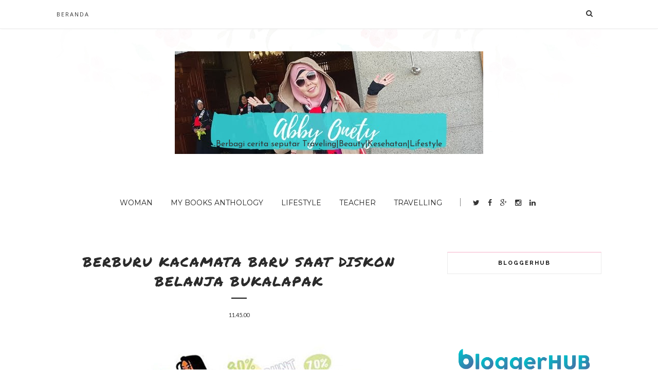

--- FILE ---
content_type: text/javascript; charset=UTF-8
request_url: https://www.abbyonety.com/feeds/posts/default/-/Lifestyle?alt=json-in-script&callback=related_results_labels_thumbs&max-results=6
body_size: 15901
content:
// API callback
related_results_labels_thumbs({"version":"1.0","encoding":"UTF-8","feed":{"xmlns":"http://www.w3.org/2005/Atom","xmlns$openSearch":"http://a9.com/-/spec/opensearchrss/1.0/","xmlns$blogger":"http://schemas.google.com/blogger/2008","xmlns$georss":"http://www.georss.org/georss","xmlns$gd":"http://schemas.google.com/g/2005","xmlns$thr":"http://purl.org/syndication/thread/1.0","id":{"$t":"tag:blogger.com,1999:blog-76365843345446778"},"updated":{"$t":"2026-01-17T08:57:37.977+08:00"},"category":[{"term":"Lifestyle"},{"term":"Travelling"},{"term":"Woman"},{"term":"Teacher"},{"term":"My Books Anthology"}],"title":{"type":"text","$t":"Abby Onety Blog"},"subtitle":{"type":"html","$t":"Berbagi cerita seputar Traveling|Beauty|Kesehatan|Lifestyle"},"link":[{"rel":"http://schemas.google.com/g/2005#feed","type":"application/atom+xml","href":"https:\/\/www.abbyonety.com\/feeds\/posts\/default"},{"rel":"self","type":"application/atom+xml","href":"https:\/\/www.blogger.com\/feeds\/76365843345446778\/posts\/default\/-\/Lifestyle?alt=json-in-script\u0026max-results=6"},{"rel":"alternate","type":"text/html","href":"https:\/\/www.abbyonety.com\/search\/label\/Lifestyle"},{"rel":"hub","href":"http://pubsubhubbub.appspot.com/"},{"rel":"next","type":"application/atom+xml","href":"https:\/\/www.blogger.com\/feeds\/76365843345446778\/posts\/default\/-\/Lifestyle\/-\/Lifestyle?alt=json-in-script\u0026start-index=7\u0026max-results=6"}],"author":[{"name":{"$t":"Abby Onety"},"uri":{"$t":"http:\/\/www.blogger.com\/profile\/01631277317841274416"},"email":{"$t":"noreply@blogger.com"},"gd$image":{"rel":"http://schemas.google.com/g/2005#thumbnail","width":"16","height":"16","src":"https:\/\/img1.blogblog.com\/img\/b16-rounded.gif"}}],"generator":{"version":"7.00","uri":"http://www.blogger.com","$t":"Blogger"},"openSearch$totalResults":{"$t":"57"},"openSearch$startIndex":{"$t":"1"},"openSearch$itemsPerPage":{"$t":"6"},"entry":[{"id":{"$t":"tag:blogger.com,1999:blog-76365843345446778.post-2249156483261514683"},"published":{"$t":"2018-02-19T18:17:00.000+08:00"},"updated":{"$t":"2018-03-02T09:02:09.297+08:00"},"category":[{"scheme":"http://www.blogger.com/atom/ns#","term":"Lifestyle"}],"title":{"type":"text","$t":"Artis Cantik Nia Ramadhani Buka Toko “Roti Mama Nia” di Kota Makassar"},"content":{"type":"html","$t":"\u003Ctable align=\"center\" cellpadding=\"0\" cellspacing=\"0\" class=\"tr-caption-container\" style=\"margin-left: auto; margin-right: auto; text-align: center;\"\u003E\u003Ctbody\u003E\n\u003Ctr\u003E\u003Ctd style=\"text-align: center;\"\u003E\u003Ca href=\"https:\/\/blogger.googleusercontent.com\/img\/b\/R29vZ2xl\/AVvXsEjkLwBxIMzpGwv02JQRor-Nk_GlPnP2rcglUBwcTB5cf2ykaTsJYwd4jl0cgMX-m9scCB2XRXSeOIvsVgWYKb8_t1INHeH1ahjHLuyEEqStY4Yk64DkvEyZSgjHQLXJCLKNFG7WUYxDHWmV\/s1600\/28059150_1558785194240166_3088429104668394408_n.jpg\" imageanchor=\"1\" style=\"margin-left: auto; margin-right: auto;\"\u003E\u003Cimg border=\"0\" data-original-height=\"960\" data-original-width=\"814\" height=\"320\" src=\"https:\/\/blogger.googleusercontent.com\/img\/b\/R29vZ2xl\/AVvXsEjkLwBxIMzpGwv02JQRor-Nk_GlPnP2rcglUBwcTB5cf2ykaTsJYwd4jl0cgMX-m9scCB2XRXSeOIvsVgWYKb8_t1INHeH1ahjHLuyEEqStY4Yk64DkvEyZSgjHQLXJCLKNFG7WUYxDHWmV\/s320\/28059150_1558785194240166_3088429104668394408_n.jpg\" width=\"270\" \/\u003E\u003C\/a\u003E\u003C\/td\u003E\u003C\/tr\u003E\n\u003Ctr\u003E\u003Ctd class=\"tr-caption\" style=\"text-align: center;\"\u003EPic by Abby Onety\u003C\/td\u003E\u003C\/tr\u003E\n\u003C\/tbody\u003E\u003C\/table\u003E\n\u003Cdiv class=\"MsoNormal\" style=\"line-height: 150%; margin-bottom: .0001pt; margin-bottom: 0cm; text-align: justify;\"\u003E\n\u003Cspan style=\"font-size: 12.0pt; line-height: 150%;\"\u003E\u003Cbr \/\u003E\u003C\/span\u003E\u003C\/div\u003E\n\u003Cdiv class=\"MsoNormal\" style=\"line-height: 150%; margin-bottom: .0001pt; margin-bottom: 0cm; text-align: justify;\"\u003E\n\u003Cspan style=\"font-size: 12.0pt; line-height: 150%;\"\u003ESuka makan\nroti?, klo iyya sama dong kite hehee. Oh ya, apa ada yang masih ingat usia\nberapa pertama kali makan roti?.\u0026nbsp; Saya sendiri\nsudah lupa kapan dan dimana pertama kali makan roti, yang jelas saya makan roti\nsejak kecil.\u0026nbsp; Bicara soal roti, ini sudah\ntidak asing lagi. Soalnya, roti sudah sangat dikenal dan diminati oleh hampir\nseluruh kalangan masyarakat dari dulu hingga kini.\u0026nbsp; Roti termasuk makanan yang sudah ada sejak\njaman dahulu kala bahkan di percaya sebagai salah satu jenis makanan yang sudah\ntua usianya sehingga tidak heran jika bisnis roti banyak digeluti orang terutama\npara pebisnis makanan.\u003Co:p\u003E\u003C\/o:p\u003E\u003C\/span\u003E\u003C\/div\u003E\n\u003Cdiv class=\"MsoNormal\" style=\"line-height: 150%; margin-bottom: .0001pt; margin-bottom: 0cm; text-align: justify;\"\u003E\n\u003Cbr \/\u003E\u003C\/div\u003E\n\u003Cdiv class=\"MsoNormal\" style=\"line-height: 150%; margin-bottom: .0001pt; margin-bottom: 0cm; text-align: justify;\"\u003E\n\u003Cspan style=\"font-size: 12.0pt; line-height: 150%;\"\u003ESudah\nbanyak orang yang sukses dalam menggeluti dunia bisnis makanan, termasuk bisnis\nroti.\u0026nbsp; Mengingat bisnis ini menjanjikan,\nmaka tidak tanggung-tanggung banyak artis ibukota yang terjun menekuni bisnis kue\ndan roti. \u0026nbsp;Bahkan sekarang ini lagi\nmarak-maraknya para artis merambah atau melebarkan sayap ke beberapa kota di\nIndonesia untuk membangun bisnis kue dan roti.\u0026nbsp;\n\u003Co:p\u003E\u003C\/o:p\u003E\u003C\/span\u003E\u003C\/div\u003E\n\u003Cdiv class=\"MsoNormal\" style=\"line-height: 150%; margin-bottom: .0001pt; margin-bottom: 0cm; text-align: justify;\"\u003E\n\u003Cbr \/\u003E\u003C\/div\u003E\n\u003Cdiv class=\"MsoNormal\" style=\"line-height: 150%; margin-bottom: .0001pt; margin-bottom: 0cm; text-align: justify;\"\u003E\n\u003Cspan style=\"font-size: 12.0pt; line-height: 150%;\"\u003ESama\nhalnya dengan istri pengusaha sukses Ardi Bakrie yaitu Nia Ramadhani, seorang\nartis cantik yang saat ini sedang menekuni bisnis roti hingga ke Makassar.\u0026nbsp; Dalam bisnis ini, Nia Ramadahani Bakrie tidak\nsendirian tetapi Nia bekerjasama dengan anggota squadnya yaitu Rozma Suhardi dan\nIndra Chandra.\u0026nbsp; Berawal dari kecintaan\nmereka akan dunia kuliner khususnya kue, cake dan juga roti, akhirnya mereka\nmewujudkan \u0026nbsp;ide untuk menggeluti dunia\nbisnis dibidang kuliner yaitu “Roti Mama Nia”.\u0026nbsp;\n\u003Co:p\u003E\u003C\/o:p\u003E\u003C\/span\u003E\u003C\/div\u003E\n\u003Cdiv class=\"MsoNormal\" style=\"line-height: 150%; margin-bottom: .0001pt; margin-bottom: 0cm; text-align: justify;\"\u003E\n\u003Cbr \/\u003E\u003C\/div\u003E\n\u003Cdiv class=\"MsoNormal\" style=\"line-height: 150%; margin-bottom: .0001pt; margin-bottom: 0cm; text-align: justify;\"\u003E\n\u003Cspan style=\"font-size: 12.0pt; line-height: 150%;\"\u003EMenurut\nNia, dia senang menggeluti bisnis ini karena punya lebih banyak waktu untuk\nkeluarga dibanding menjadi seorang artis.\u0026nbsp;\nSeperti yang kita lihat selama ini, Nia Ramadhani tidak lagi fokus ke\ndunia keartisan yang pernah melejitkan namanya.\u0026nbsp;\nSejak menikah dengan Ardi Bakrie, Nia memang memutuskan fokus merawat\nanak-anaknya.\u003Co:p\u003E\u003C\/o:p\u003E\u003C\/span\u003E\u003C\/div\u003E\n\u003Cdiv class=\"MsoNormal\" style=\"line-height: 150%; margin-bottom: .0001pt; margin-bottom: 0cm; text-align: justify;\"\u003E\n\u003Cbr \/\u003E\u003C\/div\u003E\n\u003Cdiv class=\"MsoNormal\" style=\"line-height: 150%; margin-bottom: .0001pt; margin-bottom: 0cm; text-align: justify;\"\u003E\n\u003Cspan style=\"font-size: 12.0pt; line-height: 150%;\"\u003EPenasaran\n\u0026nbsp;dengan Nia Ramadhani juga rotinya,\nakhirnya saya memutuskan untuk turut hadir memenuhi undangan \u003Ci\u003EGrand Launching\u003C\/i\u003E, “Toko Roti Mama Nia” di\nJalan Pengayoman, Ruko Mirah Blok B No. 3 Kota Makassar pada hari Kamis, 8\nFebruari 2018 \u0026nbsp;bersama lima orang teman\nblogger Makassar lainnya. \u003Co:p\u003E\u003C\/o:p\u003E\u003C\/span\u003E\u003C\/div\u003E\n\u003Cdiv class=\"MsoNormal\" style=\"line-height: 150%; margin-bottom: .0001pt; margin-bottom: 0cm; text-align: justify;\"\u003E\n\u003Cbr \/\u003E\u003C\/div\u003E\n\u003Cdiv class=\"separator\" style=\"clear: both; text-align: center;\"\u003E\n\u003Ca href=\"https:\/\/blogger.googleusercontent.com\/img\/b\/R29vZ2xl\/AVvXsEhU4iZoG39MFciuJk9yCtkHXIdAp2YAX2PgnmZ09OW99ZdpI0rPMnIUK5ao6xkonR6XhiebKX5tN8MzQ-SwKsMBg4rZrtqQjUmkFXW1xZfyO09c_AEFwGBpHr-odeagzC3dpeRhobQr3rma\/s1600\/27971633_1558785124240173_371821841242626325_n.jpg\" imageanchor=\"1\" style=\"margin-left: 1em; margin-right: 1em;\"\u003E\u003Cimg border=\"0\" data-original-height=\"810\" data-original-width=\"960\" src=\"https:\/\/blogger.googleusercontent.com\/img\/b\/R29vZ2xl\/AVvXsEhU4iZoG39MFciuJk9yCtkHXIdAp2YAX2PgnmZ09OW99ZdpI0rPMnIUK5ao6xkonR6XhiebKX5tN8MzQ-SwKsMBg4rZrtqQjUmkFXW1xZfyO09c_AEFwGBpHr-odeagzC3dpeRhobQr3rma\/s1600\/27971633_1558785124240173_371821841242626325_n.jpg\" \/\u003E\u003C\/a\u003E\u003C\/div\u003E\n\u003Cdiv class=\"MsoNormal\" style=\"line-height: 150%; margin-bottom: .0001pt; margin-bottom: 0cm; text-align: justify;\"\u003E\n\u003Cspan style=\"font-size: 12.0pt; line-height: 150%;\"\u003E\u003Cbr \/\u003E\u003C\/span\u003E\u003C\/div\u003E\n\u003Cdiv class=\"MsoNormal\" style=\"line-height: 150%; margin-bottom: .0001pt; margin-bottom: 0cm; text-align: justify;\"\u003E\n\u003Cspan style=\"font-size: 12.0pt; line-height: 150%;\"\u003E\u003Cbr \/\u003E\u003C\/span\u003E\u003C\/div\u003E\n\u003Cdiv class=\"MsoNormal\" style=\"line-height: 150%; margin-bottom: .0001pt; margin-bottom: 0cm; text-align: justify;\"\u003E\n\u003Cspan style=\"font-size: 12.0pt; line-height: 150%;\"\u003ERoti Mama\nNia telah lebih dulu sukses dengan jualan onlinenya yang berlokasi di Jalan\nWarga Raya No. 28 Jakarta. \u0026nbsp;Bisnis\nmakanan ini dimulai dari penjualan olline di jakarta dan berkembang sangat\nbaik, hingga akhirnya memantapkan diri untuk membuka store yang pertama di\nMakassar.\u003Co:p\u003E\u003C\/o:p\u003E\u003C\/span\u003E\u003C\/div\u003E\n\u003Cdiv class=\"MsoNormal\" style=\"line-height: 150%; margin-bottom: .0001pt; margin-bottom: 0cm; text-align: justify;\"\u003E\n\u003Cbr \/\u003E\u003C\/div\u003E\n\u003Cdiv class=\"MsoNormal\" style=\"line-height: 150%; margin-bottom: .0001pt; margin-bottom: 0cm; text-align: justify;\"\u003E\n\u003Cspan style=\"font-size: 12.0pt; line-height: 150%;\"\u003EPembeli\nbisa memesan secara online melalui nomor admin di 087885707101 untuk wilayah Jakarta\ndan 082195187521 untuk wilayah Makassar.\u0026nbsp;\nTidak hanya wilayah Jakarta dan Makassar saja, pengiriman online ini pun\nbisa dilakukan keseluruh indonesia dengan sistem pengiriman ekspress.\u0026nbsp; Bisa bertahan selama tiga hari diluar dan satu\nminggu dengan penyimpananan di dalam kulkas.\u003Co:p\u003E\u003C\/o:p\u003E\u003C\/span\u003E\u003C\/div\u003E\n\u003Cdiv class=\"MsoNormal\" style=\"line-height: 150%; margin-bottom: .0001pt; margin-bottom: 0cm; text-align: justify;\"\u003E\n\u003Cbr \/\u003E\u003C\/div\u003E\n\u003Cdiv class=\"MsoNormal\" style=\"line-height: 150%; margin-bottom: .0001pt; margin-bottom: 0cm; text-align: justify;\"\u003E\n\u003Cspan style=\"font-size: 12.0pt; line-height: 150%;\"\u003ERoti\nMama Nia terdiri dari dua seri.\u0026nbsp; Seri permata\nada Sweet Series bagi pecinta manis dengan rasa coklat, keju, dan pandan.\u0026nbsp; Seri yang kedua ada Meat Series dengan rasa\nayam pedas, ayam parape, dan bakso sapi.\u0026nbsp;\nTotalnya ada 6 varian rasa yang dapat dibeli dengan harga Rp.10.000\nuntuk 1 roti. Khusus untuk rasa ayam\nparape dianggap sangat sesuai dengan lidah orang Makassar.\u0026nbsp; \u003Co:p\u003E\u003C\/o:p\u003E\u003C\/span\u003E\u003C\/div\u003E\n\u003Cdiv class=\"MsoNormal\" style=\"line-height: 150%; margin-bottom: .0001pt; margin-bottom: 0cm; text-align: justify;\"\u003E\n\u003Cspan style=\"font-size: 12.0pt; line-height: 150%;\"\u003E\u003Cbr \/\u003E\u003C\/span\u003E\u003C\/div\u003E\n\u003Ctable align=\"center\" cellpadding=\"0\" cellspacing=\"0\" class=\"tr-caption-container\" style=\"margin-left: auto; margin-right: auto; text-align: center;\"\u003E\u003Ctbody\u003E\n\u003Ctr\u003E\u003Ctd style=\"text-align: center;\"\u003E\u003Ca href=\"https:\/\/blogger.googleusercontent.com\/img\/b\/R29vZ2xl\/AVvXsEgg5-YllL1gw19v7lCtChqtl4xeYRb-xWuTqWsHUTViuHuQvrOSeXwMfP5RQIwY5e0kiBn3SjXG2kWgpsb5qzUvML9z2qs06umIL-Od68efpKdqKgf6FzumRA26IIV18zLtZpJzH7Kx4Dfd\/s1600\/27867924_1558785060906846_5282571421913332433_n.jpg\" imageanchor=\"1\" style=\"margin-left: auto; margin-right: auto;\"\u003E\u003Cimg border=\"0\" data-original-height=\"960\" data-original-width=\"960\" height=\"320\" src=\"https:\/\/blogger.googleusercontent.com\/img\/b\/R29vZ2xl\/AVvXsEgg5-YllL1gw19v7lCtChqtl4xeYRb-xWuTqWsHUTViuHuQvrOSeXwMfP5RQIwY5e0kiBn3SjXG2kWgpsb5qzUvML9z2qs06umIL-Od68efpKdqKgf6FzumRA26IIV18zLtZpJzH7Kx4Dfd\/s320\/27867924_1558785060906846_5282571421913332433_n.jpg\" width=\"320\" \/\u003E\u003C\/a\u003E\u003C\/td\u003E\u003C\/tr\u003E\n\u003Ctr\u003E\u003Ctd class=\"tr-caption\" style=\"text-align: center;\"\u003EPic by Eryvia Maronie\u003C\/td\u003E\u003C\/tr\u003E\n\u003C\/tbody\u003E\u003C\/table\u003E\n\u003Cdiv class=\"MsoNormal\" style=\"line-height: 150%; margin-bottom: .0001pt; margin-bottom: 0cm; text-align: justify;\"\u003E\n\u003Cspan style=\"font-size: 12.0pt; line-height: 150%;\"\u003E\u003Cbr \/\u003E\u003C\/span\u003E\u003C\/div\u003E\n\u003Cdiv class=\"MsoNormal\" style=\"line-height: 150%; margin-bottom: .0001pt; margin-bottom: 0cm; text-align: justify;\"\u003E\n\u003Cbr \/\u003E\u003C\/div\u003E\n\u003Cdiv class=\"MsoNormal\" style=\"line-height: 150%; margin-bottom: .0001pt; margin-bottom: 0cm; text-align: justify;\"\u003E\n\u003Cspan style=\"font-size: 12.0pt; line-height: 150%;\"\u003ESaya\ndan teman-teman blogger lainnya menikmati beberapa varias rasa Roti Mama Nia,\ndan yang paling saya suka adalah rasa ayam pedasnya yang pas di lidah.\u0026nbsp; Mungkin teman-teman yang lain juga punya rasa\nfavorite nya sendiri sebab saya yakin lidah orang itu kan berbeda, jadi semua\norang bebas menentukan rasa, betul tidak guyz? Hehehee.....\u003Co:p\u003E\u003C\/o:p\u003E\u003C\/span\u003E\u003C\/div\u003E\n\u003Cdiv class=\"MsoNormal\" style=\"line-height: 150%; margin-bottom: .0001pt; margin-bottom: 0cm; text-align: justify;\"\u003E\n\u003Cbr \/\u003E\u003C\/div\u003E\n\u003Cbr \/\u003E\n\u003Cdiv class=\"MsoNormal\" style=\"line-height: 150%; margin-bottom: .0001pt; margin-bottom: 0cm; text-align: justify;\"\u003E\n\u003Cspan style=\"font-size: 12.0pt; line-height: 150%;\"\u003ENia\nberharap bisnis yang dijalaninya ini akan berjalan lancar dan sesuai lidah warga\nMakassar yang menjadi store pertama setelah kesuksesan jualannya melalui\nonline. \u0026nbsp;\u0026nbsp;\u003Co:p\u003E\u003C\/o:p\u003E\u003C\/span\u003E\u003C\/div\u003E\n"},"link":[{"rel":"replies","type":"application/atom+xml","href":"https:\/\/www.abbyonety.com\/feeds\/2249156483261514683\/comments\/default","title":"Posting Komentar"},{"rel":"replies","type":"text/html","href":"https:\/\/www.abbyonety.com\/2018\/02\/artis-cantik-nia-ramadhani-buka-toko.html#comment-form","title":"12 Komentar"},{"rel":"edit","type":"application/atom+xml","href":"https:\/\/www.blogger.com\/feeds\/76365843345446778\/posts\/default\/2249156483261514683"},{"rel":"self","type":"application/atom+xml","href":"https:\/\/www.blogger.com\/feeds\/76365843345446778\/posts\/default\/2249156483261514683"},{"rel":"alternate","type":"text/html","href":"https:\/\/www.abbyonety.com\/2018\/02\/artis-cantik-nia-ramadhani-buka-toko.html","title":"Artis Cantik Nia Ramadhani Buka Toko “Roti Mama Nia” di Kota Makassar"}],"author":[{"name":{"$t":"Abby Onety"},"uri":{"$t":"http:\/\/www.blogger.com\/profile\/01631277317841274416"},"email":{"$t":"noreply@blogger.com"},"gd$image":{"rel":"http://schemas.google.com/g/2005#thumbnail","width":"16","height":"16","src":"https:\/\/img1.blogblog.com\/img\/b16-rounded.gif"}}],"media$thumbnail":{"xmlns$media":"http://search.yahoo.com/mrss/","url":"https:\/\/blogger.googleusercontent.com\/img\/b\/R29vZ2xl\/AVvXsEjkLwBxIMzpGwv02JQRor-Nk_GlPnP2rcglUBwcTB5cf2ykaTsJYwd4jl0cgMX-m9scCB2XRXSeOIvsVgWYKb8_t1INHeH1ahjHLuyEEqStY4Yk64DkvEyZSgjHQLXJCLKNFG7WUYxDHWmV\/s72-c\/28059150_1558785194240166_3088429104668394408_n.jpg","height":"72","width":"72"},"thr$total":{"$t":"12"}},{"id":{"$t":"tag:blogger.com,1999:blog-76365843345446778.post-8163826766930005866"},"published":{"$t":"2018-01-17T00:00:00.000+08:00"},"updated":{"$t":"2018-03-02T20:30:56.957+08:00"},"category":[{"scheme":"http://www.blogger.com/atom/ns#","term":"Lifestyle"}],"title":{"type":"text","$t":"Sharing Ide Bersama Kompak Tawwa dan Vlomaya"},"content":{"type":"html","$t":"\u003Ctable align=\"center\" cellpadding=\"0\" cellspacing=\"0\" class=\"tr-caption-container\" style=\"margin-left: auto; margin-right: auto; text-align: center;\"\u003E\u003Ctbody\u003E\n\u003Ctr\u003E\u003Ctd style=\"text-align: center;\"\u003E\u003Ca href=\"https:\/\/blogger.googleusercontent.com\/img\/b\/R29vZ2xl\/AVvXsEh2kWnqcJM6ENUAD-yQ_MgRe6YPrpF0d1RtQOEabDbtoKrEXixD6OZsV5nDdsw3oAEEm4MBY5efvdo4mWCRABXmmPIalyEKNJYsMnXuPbLjRJ6NHbgy_6cdnjT9Vdi-xUyXnHCSd_2HpjAo\/s1600\/26804397_1526417730810246_8024166780126312971_n.jpg\" imageanchor=\"1\" style=\"margin-left: auto; margin-right: auto;\"\u003E\u003Cimg border=\"0\" data-original-height=\"960\" data-original-width=\"960\" src=\"https:\/\/blogger.googleusercontent.com\/img\/b\/R29vZ2xl\/AVvXsEh2kWnqcJM6ENUAD-yQ_MgRe6YPrpF0d1RtQOEabDbtoKrEXixD6OZsV5nDdsw3oAEEm4MBY5efvdo4mWCRABXmmPIalyEKNJYsMnXuPbLjRJ6NHbgy_6cdnjT9Vdi-xUyXnHCSd_2HpjAo\/s1600\/26804397_1526417730810246_8024166780126312971_n.jpg\" \/\u003E\u003C\/a\u003E\u003C\/td\u003E\u003C\/tr\u003E\n\u003Ctr\u003E\u003Ctd class=\"tr-caption\" style=\"text-align: center;\"\u003EWorkshop Menulis ala Kompasiana (pic by Abby Onety)\u003C\/td\u003E\u003C\/tr\u003E\n\u003C\/tbody\u003E\u003C\/table\u003E\n\u003Cdiv class=\"MsoNormal\" style=\"line-height: 150%; margin-bottom: .0001pt; margin-bottom: 0cm; text-align: justify;\"\u003E\n\u003Ci\u003E\u003Cspan style=\"font-family: \u0026quot;times new roman\u0026quot; , \u0026quot;serif\u0026quot;; font-size: 12.0pt; line-height: 150%;\"\u003E\u003Cbr \/\u003E\u003C\/span\u003E\u003C\/i\u003E\u003C\/div\u003E\n\u003Cdiv class=\"MsoNormal\" style=\"line-height: 150%; margin-bottom: .0001pt; margin-bottom: 0cm; text-align: justify;\"\u003E\n\u003Ci\u003E\u003Cspan style=\"font-family: \u0026quot;times new roman\u0026quot; , \u0026quot;serif\u0026quot;; font-size: 12.0pt; line-height: 150%;\"\u003EPernahkah\nanda merasa rugi jika punya ilmu lalu tidak mentransfernya kepada orang\nlain?\u0026nbsp; Pernahkan anda menyadari betapa banyak\norang disekeliling kita yang membutuhkan motivasi dan bimbingan dari apa yang\nkita ketahui?\u0026nbsp; Pernahkah anda merasakan betapa\nberartinya hidup ini jika banyak orang yang merasa terinspirasi dan termotivasi\ndari ilmu yang kita bagikan?.\u0026nbsp; Bukankah ilmu\nyang bermanfaat akan mendatangkan pahala dan kebajikan jika kita membaginya\nkepada orang lain?.\u0026nbsp; \u003Co:p\u003E\u003C\/o:p\u003E\u003C\/span\u003E\u003C\/i\u003E\u003C\/div\u003E\n\u003Cdiv class=\"MsoNormal\" style=\"line-height: 150%; margin-bottom: .0001pt; margin-bottom: 0cm; text-align: justify;\"\u003E\n\u003Cbr \/\u003E\u003C\/div\u003E\n\u003Cdiv class=\"MsoNormal\" style=\"line-height: 150%; margin-bottom: .0001pt; margin-bottom: 0cm; text-align: justify;\"\u003E\n\u003Cspan style=\"font-family: \u0026quot;times new roman\u0026quot; , \u0026quot;serif\u0026quot;; font-size: 12.0pt; line-height: 150%;\"\u003EMerujuk dari beberapa kalimat diatas,\nsaya langsung meng-iyakan ketika salah seorang teman dari komunitas Kompasiana dan\nVlomaya Makassar menghubungi saya untuk sekedar sharing tentang ilmu menulis\nyang saya sadari bahwa ilmu menulis yang saya miliki masih sangat minim.\u0026nbsp; Nurani saya sempat berontak, \u003Ci\u003E“apa tidak malu sok-sok berbagi dengan ilmu\nyang masih minim?”.\u003C\/i\u003E\u0026nbsp; Hal ini tidak\nberlangsung lama sebab saya tahu bahwa saya tidak harus menunggu punya banyak\nilmu untuk bisa berbagi kepada orang lain.\u0026nbsp;\nSecuil ilmu yang kita miliki, bisa saja punya manfaat luar biasa bagi\norang lain.\u0026nbsp; Terlebih jika di momen itu,\nada satu atau dua orang yang mulai termotivasi hingga akhirnya menjadi orang\nhebat dalam dunia kepenulisan kelak (amin).\u003C\/span\u003E\u003Cbr \/\u003E\n\u003Ca name='more'\u003E\u003C\/a\u003E\u003Cspan style=\"font-family: \u0026quot;times new roman\u0026quot; , \u0026quot;serif\u0026quot;; font-size: 12.0pt; line-height: 150%;\"\u003E\u003Co:p\u003E\u003C\/o:p\u003E\u003C\/span\u003E\u003C\/div\u003E\n\u003Cdiv class=\"MsoNormal\" style=\"line-height: 150%; margin-bottom: .0001pt; margin-bottom: 0cm; text-align: justify;\"\u003E\n\u003Cbr \/\u003E\u003C\/div\u003E\n\u003Cdiv class=\"MsoNormal\" style=\"line-height: 150%; margin-bottom: .0001pt; margin-bottom: 0cm; text-align: justify;\"\u003E\n\u003Cspan style=\"font-family: \u0026quot;times new roman\u0026quot; , \u0026quot;serif\u0026quot;; font-size: 12.0pt; line-height: 150%;\"\u003EHari ini seperti biasa hujan kembali mengguyur\nkota Makassar.\u0026nbsp; Padahal, pagi tadi saat\nmeninggalkan rumah untuk melaksanakan rutinitas seperti biasanya, cuaca lumayan\nbersahabat.\u0026nbsp; Tiba-tiba hatiku bergumam, “duh\ngimana nih?, siang ini kan ada acara Workshop Menulis dan Vlog?”.\u0026nbsp; \u003Co:p\u003E\u003C\/o:p\u003E\u003C\/span\u003E\u003C\/div\u003E\n\u003Cdiv class=\"MsoNormal\" style=\"line-height: 150%; margin-bottom: .0001pt; margin-bottom: 0cm; text-align: justify;\"\u003E\n\u003Cbr \/\u003E\u003C\/div\u003E\n\u003Cdiv class=\"MsoNormal\" style=\"line-height: 150%; margin-bottom: .0001pt; margin-bottom: 0cm; text-align: justify;\"\u003E\n\u003Cspan style=\"font-family: \u0026quot;times new roman\u0026quot; , \u0026quot;serif\u0026quot;; font-size: 12.0pt; line-height: 150%;\"\u003EIya... hari ini Rabu, 17 Januari 2018, kami\ndari komunitas Kompasiana Kompak Tawwa Makassar dan Vlomaya mengadakan acara\nWorkshop Menulis yang bertempat di gedung Sophie Paris Makassar Jl. Veteran\nUtara Ruko Metro Square Blok F4\/F5 Lariang Bangngi, Kota Makassar.\u0026nbsp; Workshop ini kami gelar secara gratis dan\ndibuka untuk umum. \u003Co:p\u003E\u003C\/o:p\u003E\u003C\/span\u003E\u003C\/div\u003E\n\u003Cdiv class=\"MsoNormal\" style=\"line-height: 150%; margin-bottom: .0001pt; margin-bottom: 0cm; text-align: justify;\"\u003E\n\u003Cbr \/\u003E\u003C\/div\u003E\n\u003Cdiv class=\"separator\" style=\"clear: both; text-align: center;\"\u003E\n\u003Ca href=\"https:\/\/blogger.googleusercontent.com\/img\/b\/R29vZ2xl\/AVvXsEhV2sII1EdPDAlVTe9hmuCMot9-aV3-z5_kD5NRu5av1aFTBUoEmC0_MrGY0gKR4f4r_suULFb_Yh-Zc2QU8S4J7IreRNns-N9l9OZlUtTORjJj4-ntFxMbnA-_TEakePUHbwpt7P6-8x3e\/s1600\/26733813_1526417754143577_2250230370789924877_n.jpg\" imageanchor=\"1\" style=\"margin-left: 1em; margin-right: 1em;\"\u003E\u003Cimg border=\"0\" data-original-height=\"720\" data-original-width=\"960\" src=\"https:\/\/blogger.googleusercontent.com\/img\/b\/R29vZ2xl\/AVvXsEhV2sII1EdPDAlVTe9hmuCMot9-aV3-z5_kD5NRu5av1aFTBUoEmC0_MrGY0gKR4f4r_suULFb_Yh-Zc2QU8S4J7IreRNns-N9l9OZlUtTORjJj4-ntFxMbnA-_TEakePUHbwpt7P6-8x3e\/s1600\/26733813_1526417754143577_2250230370789924877_n.jpg\" \/\u003E\u003C\/a\u003E\u003C\/div\u003E\n\u003Cbr \/\u003E\n\u003Cdiv class=\"MsoNormal\" style=\"line-height: 150%; margin-bottom: .0001pt; margin-bottom: 0cm; text-align: justify;\"\u003E\n\u003Cspan style=\"font-family: \u0026quot;times new roman\u0026quot; , \u0026quot;serif\u0026quot;; font-size: 12.0pt; line-height: 150%;\"\u003ESatu jam sebelum acara tiba-tiba hujan\nderas mengguyur kota Makassar.\u0026nbsp; Saya sempat\nragu dan was-was, bagaimana klo tiba-tiba yang sudah mendaftar sejak kemarin-kemarin\ntidak datang.\u0026nbsp; Yahh.... klo memang\nseperti itu, mau bagaimana lagi?. Bukankah semua yang terjadi di bumi sudah\nmenjadi ketetapanNYA?\u003Co:p\u003E\u003C\/o:p\u003E\u003C\/span\u003E\u003C\/div\u003E\n\u003Cdiv class=\"MsoNormal\" style=\"line-height: 150%; margin-bottom: .0001pt; margin-bottom: 0cm; text-align: justify;\"\u003E\n\u003Cspan style=\"font-family: \u0026quot;times new roman\u0026quot; , \u0026quot;serif\u0026quot;; font-size: 12.0pt; line-height: 150%;\"\u003E\u003Cbr \/\u003E\u003C\/span\u003E\u003C\/div\u003E\n\u003Cdiv class=\"MsoNormal\" style=\"line-height: 150%; margin-bottom: .0001pt; margin-bottom: 0cm; text-align: justify;\"\u003E\n\u003Cspan style=\"font-family: \u0026quot;times new roman\u0026quot; , \u0026quot;serif\u0026quot;; font-size: 12.0pt; line-height: 150%;\"\u003ETapi alhamdulillah, walau acara sempat\nmolor dari jam yang sudah ditentukan, akhirnya worshop juga bisa berjalan\nlancar. Peserta yang telah mendaftar sejak kemarin-kemarin akhirnya datang satu\nper satu, walaupun dalam keadaan basah bahkan ada sangat basah akibat terkena\nhujan dijalan.\u0026nbsp; Bahkan, saat berlangsung\nacara, beberapa peserta minta AC (ruang pendingin) dimatikan saja hehehee....\nmereka kedinginan. \u003Co:p\u003E\u003C\/o:p\u003E\u003C\/span\u003E\u003C\/div\u003E\n\u003Cdiv class=\"MsoNormal\" style=\"line-height: 150%; margin-bottom: .0001pt; margin-bottom: 0cm; text-align: justify;\"\u003E\n\u003Cbr \/\u003E\u003C\/div\u003E\n\u003Cdiv class=\"MsoNormal\" style=\"line-height: 150%; margin-bottom: .0001pt; margin-bottom: 0cm; text-align: justify;\"\u003E\n\u003Cspan style=\"font-family: \u0026quot;times new roman\u0026quot; , \u0026quot;serif\u0026quot;; font-size: 12.0pt; line-height: 150%;\"\u003EPeserta yang datang hampir sebanding\nantara peempuan dan laki-laki.\u0026nbsp; Disetiap event\nyang saya ikuti, saya sangat bersyukur jika banyak peserta perempuan yang\ndatang.\u0026nbsp; Saya selalu ingin menjadi bagian\ndari keterwakilan perempuan.\u0026nbsp; Dan bersyukur\nlagi jika bisa berbagi inspirasi kepada perempuan lainnya, salah satunya dalam\nbidang literasi. \u003Co:p\u003E\u003C\/o:p\u003E\u003C\/span\u003E\u003C\/div\u003E\n\u003Cdiv class=\"MsoNormal\" style=\"line-height: 150%; margin-bottom: .0001pt; margin-bottom: 0cm; text-align: justify;\"\u003E\n\u003Cspan style=\"font-family: \u0026quot;times new roman\u0026quot; , \u0026quot;serif\u0026quot;; font-size: 12.0pt; line-height: 150%;\"\u003E\u003Cbr \/\u003E\u003C\/span\u003E\u003C\/div\u003E\n\u003Cdiv class=\"separator\" style=\"clear: both; text-align: center;\"\u003E\n\u003Ca href=\"https:\/\/blogger.googleusercontent.com\/img\/b\/R29vZ2xl\/AVvXsEhdggF-z331A5XK8OKdQNtXxjmbkFYAsSm5g_79deSa1FJjxLA0EN4bXSzS1j4KDui5A5o4ZJC4mB7vGI5uixvOWP4dxUz9dMx8eg4DPl4YOObtdib7yctmo4_YjINq4D_usKnUdkMV6O0r\/s1600\/26804677_1526417654143587_766951996046384741_n.jpg\" imageanchor=\"1\" style=\"margin-left: 1em; margin-right: 1em;\"\u003E\u003Cimg border=\"0\" data-original-height=\"960\" data-original-width=\"960\" src=\"https:\/\/blogger.googleusercontent.com\/img\/b\/R29vZ2xl\/AVvXsEhdggF-z331A5XK8OKdQNtXxjmbkFYAsSm5g_79deSa1FJjxLA0EN4bXSzS1j4KDui5A5o4ZJC4mB7vGI5uixvOWP4dxUz9dMx8eg4DPl4YOObtdib7yctmo4_YjINq4D_usKnUdkMV6O0r\/s1600\/26804677_1526417654143587_766951996046384741_n.jpg\" \/\u003E\u003C\/a\u003E\u003C\/div\u003E\n\u003Cdiv class=\"MsoNormal\" style=\"line-height: 150%; margin-bottom: .0001pt; margin-bottom: 0cm; text-align: justify;\"\u003E\n\u003Cspan style=\"font-family: \u0026quot;times new roman\u0026quot; , \u0026quot;serif\u0026quot;; font-size: 12.0pt; line-height: 150%;\"\u003E\u003Cbr \/\u003E\u003C\/span\u003E\u003C\/div\u003E\n\u003Cdiv class=\"MsoNormal\" style=\"line-height: 150%; margin-bottom: .0001pt; margin-bottom: 0cm; text-align: justify;\"\u003E\n\u003Cbr \/\u003E\u003C\/div\u003E\n\u003Cdiv class=\"MsoNormal\" style=\"line-height: 150%; margin-bottom: .0001pt; margin-bottom: 0cm; text-align: justify;\"\u003E\n\u003Cspan style=\"font-family: \u0026quot;times new roman\u0026quot; , \u0026quot;serif\u0026quot;; font-size: 12.0pt; line-height: 150%;\"\u003ESelain saya, ada Kang Bugi Sumirat dan\nArif Rahman yang turut berbagi ilmu.\u0026nbsp; Mereka\nmemaparkan bagaimana cara mudah menulis di Kompasiana.\u0026nbsp; Peserta cukup antusias terbukti dari mereka\nyang belum mempunyai akun Kompasiana, langsung membuat akun saat itu\njuga.\u0026nbsp; Bahkan salah seorang peserta yang\nbernama Damar I Manakku (namanya unik yah?, keren) langsung posting tulisan\ndalam bentuk cerpen dan wow banget, tulisannya langsung menjadi PILIHAN,\nAlhamdulillah ya.. \u003C\/span\u003E\u003Cspan style=\"font-family: \u0026quot;wingdings\u0026quot;; font-size: 12.0pt; line-height: 150%;\"\u003EJ\u003C\/span\u003E\u003Cspan style=\"font-family: \u0026quot;times new roman\u0026quot; , \u0026quot;serif\u0026quot;; font-size: 12.0pt; line-height: 150%;\"\u003E\u003Co:p\u003E\u003C\/o:p\u003E\u003C\/span\u003E\u003C\/div\u003E\n\u003Cdiv class=\"separator\" style=\"clear: both; text-align: center;\"\u003E\n\u003C\/div\u003E\n\u003Cdiv class=\"MsoNormal\" style=\"line-height: 150%; margin-bottom: .0001pt; margin-bottom: 0cm; text-align: justify;\"\u003E\n\u003Cspan style=\"font-family: \u0026quot;wingdings\u0026quot;; font-size: 12.0pt; line-height: 150%;\"\u003E\u003Cbr \/\u003E\u003C\/span\u003E\u003C\/div\u003E\n\u003Cdiv class=\"separator\" style=\"clear: both; text-align: center;\"\u003E\n\u003C\/div\u003E\n\u003Cdiv class=\"MsoNormal\" style=\"line-height: 150%; margin-bottom: .0001pt; margin-bottom: 0cm; text-align: justify;\"\u003E\n\u003Cspan style=\"font-family: \u0026quot;wingdings\u0026quot;; font-size: 12.0pt; line-height: 150%;\"\u003E\u003Cbr \/\u003E\u003C\/span\u003E\u003C\/div\u003E\n\u003Cdiv class=\"MsoNormal\" style=\"line-height: 150%; margin-bottom: .0001pt; margin-bottom: 0cm; text-align: justify;\"\u003E\n\u003Cbr \/\u003E\u003C\/div\u003E\n\u003Cdiv class=\"separator\" style=\"clear: both; text-align: center;\"\u003E\n\u003Ca href=\"https:\/\/blogger.googleusercontent.com\/img\/b\/R29vZ2xl\/AVvXsEiNJD48PaMNPGahEEkufrzx4jo1X-jxmQYHRyVh3mYXLyYOs4tET5_2mupfJkGVI_o-uigcDB7yn7ltYXaBfXDzL0ZT9X0uSl7kTlS7k6JeLMtivmzHUIMkFbuMY4xQfqOc1ayUwpKlHRfM\/s1600\/26757899_1526417804143572_1709960116575068401_o.jpg\" imageanchor=\"1\" style=\"margin-left: 1em; margin-right: 1em;\"\u003E\u003Cimg border=\"0\" data-original-height=\"640\" data-original-width=\"1316\" src=\"https:\/\/blogger.googleusercontent.com\/img\/b\/R29vZ2xl\/AVvXsEiNJD48PaMNPGahEEkufrzx4jo1X-jxmQYHRyVh3mYXLyYOs4tET5_2mupfJkGVI_o-uigcDB7yn7ltYXaBfXDzL0ZT9X0uSl7kTlS7k6JeLMtivmzHUIMkFbuMY4xQfqOc1ayUwpKlHRfM\/s1600\/26757899_1526417804143572_1709960116575068401_o.jpg\" \/\u003E\u003C\/a\u003E\u003C\/div\u003E\n\u003Cdiv class=\"MsoNormal\" style=\"line-height: 150%; margin-bottom: .0001pt; margin-bottom: 0cm; text-align: justify;\"\u003E\n\u003Cspan style=\"font-family: \u0026quot;times new roman\u0026quot; , \u0026quot;serif\u0026quot;; font-size: 12.0pt; line-height: 150%;\"\u003E\u003Cbr \/\u003E\u003C\/span\u003E\u003C\/div\u003E\n\u003Cdiv class=\"MsoNormal\" style=\"line-height: 150%; margin-bottom: .0001pt; margin-bottom: 0cm; text-align: justify;\"\u003E\n\u003Cspan style=\"font-family: \u0026quot;times new roman\u0026quot; , \u0026quot;serif\u0026quot;; font-size: 12.0pt; line-height: 150%;\"\u003EIt”s oke teman-teman, tulisannya cukup\nsampai disini dulu yah,\u0026nbsp; nantikan cerita\nworkshop kami di tulisan berikutnya. Capek nih mau bobo dulu hehehe.... sampai\njumpa, mimpi yang indah and see u \u003C\/span\u003E\u003Cspan style=\"font-family: \u0026quot;wingdings\u0026quot;; font-size: 12.0pt; line-height: 150%;\"\u003EJ\u003C\/span\u003E\u003Cspan style=\"font-family: \u0026quot;times new roman\u0026quot; , \u0026quot;serif\u0026quot;; font-size: 12.0pt; line-height: 150%;\"\u003E\u003Co:p\u003E\u003C\/o:p\u003E\u003C\/span\u003E\u003C\/div\u003E\n\u003Cbr \/\u003E\n\u003Cdiv class=\"MsoNormal\" style=\"line-height: 150%; margin-bottom: .0001pt; margin-bottom: 0cm; text-align: justify;\"\u003E\n\u003Cbr \/\u003E\u003C\/div\u003E\n\u003Ctable align=\"center\" cellpadding=\"0\" cellspacing=\"0\" class=\"tr-caption-container\" style=\"margin-left: auto; margin-right: auto; text-align: center;\"\u003E\u003Ctbody\u003E\n\u003Ctr\u003E\u003Ctd style=\"text-align: center;\"\u003E\u003Ca href=\"https:\/\/blogger.googleusercontent.com\/img\/b\/R29vZ2xl\/AVvXsEiwl3gVeJRBnOl3d_2avXOqMRmd_h_CxZmBaogBQQeIVLLaqzY3jvBoGIiLZXVQZYFhOokAIZvN1fBmvne49xP9qIpVfes85l714HI8KX4fvPHW4ldA3w_iXonP_0ABZEl-qOj-5hUUJ3nx\/s1600\/26756737_1526417910810228_1670315429676011985_o+-+Copy.jpg\" imageanchor=\"1\" style=\"margin-left: auto; margin-right: auto;\"\u003E\u003Cimg border=\"0\" data-original-height=\"622\" data-original-width=\"620\" src=\"https:\/\/blogger.googleusercontent.com\/img\/b\/R29vZ2xl\/AVvXsEiwl3gVeJRBnOl3d_2avXOqMRmd_h_CxZmBaogBQQeIVLLaqzY3jvBoGIiLZXVQZYFhOokAIZvN1fBmvne49xP9qIpVfes85l714HI8KX4fvPHW4ldA3w_iXonP_0ABZEl-qOj-5hUUJ3nx\/s1600\/26756737_1526417910810228_1670315429676011985_o+-+Copy.jpg\" \/\u003E\u003C\/a\u003E\u003C\/td\u003E\u003C\/tr\u003E\n\u003Ctr\u003E\u003Ctd class=\"tr-caption\" style=\"text-align: center;\"\u003EDamar I Manakku mendapat apresiasi dari Sophie Paris Makassar\u003C\/td\u003E\u003C\/tr\u003E\n\u003C\/tbody\u003E\u003C\/table\u003E\n\u003Cdiv class=\"MsoNormal\" style=\"line-height: 150%; margin-bottom: .0001pt; margin-bottom: 0cm; text-align: justify;\"\u003E\n\u003Cspan style=\"font-family: \u0026quot;times new roman\u0026quot; , \u0026quot;serif\u0026quot;; font-size: 12.0pt; line-height: 150%;\"\u003E\u003Cbr \/\u003E\u003C\/span\u003E\u003C\/div\u003E\n\u003Cdiv class=\"MsoNormal\" style=\"line-height: 150%; margin-bottom: .0001pt; margin-bottom: 0cm; text-align: justify;\"\u003E\n\u003Cspan style=\"font-family: \u0026quot;times new roman\u0026quot; , \u0026quot;serif\u0026quot;; font-size: 12.0pt; line-height: 150%;\"\u003E\u003Cbr \/\u003E\u003C\/span\u003E\u003C\/div\u003E\n\u003Cdiv class=\"MsoNormal\" style=\"line-height: 150%; margin-bottom: .0001pt; margin-bottom: 0cm; text-align: justify;\"\u003E\n\u003Cspan style=\"font-family: \u0026quot;times new roman\u0026quot; , \u0026quot;serif\u0026quot;; font-size: 12.0pt; line-height: 150%;\"\u003ECatatan:\u0026nbsp; Sumber foto: Dokumen Pribadi Abby Onety\u003C\/span\u003E\u003C\/div\u003E\n"},"link":[{"rel":"replies","type":"application/atom+xml","href":"https:\/\/www.abbyonety.com\/feeds\/8163826766930005866\/comments\/default","title":"Posting Komentar"},{"rel":"replies","type":"text/html","href":"https:\/\/www.abbyonety.com\/2018\/01\/berbagi-ilmu-bersama-kompak-tawwa-dan.html#comment-form","title":"26 Komentar"},{"rel":"edit","type":"application/atom+xml","href":"https:\/\/www.blogger.com\/feeds\/76365843345446778\/posts\/default\/8163826766930005866"},{"rel":"self","type":"application/atom+xml","href":"https:\/\/www.blogger.com\/feeds\/76365843345446778\/posts\/default\/8163826766930005866"},{"rel":"alternate","type":"text/html","href":"https:\/\/www.abbyonety.com\/2018\/01\/berbagi-ilmu-bersama-kompak-tawwa-dan.html","title":"Sharing Ide Bersama Kompak Tawwa dan Vlomaya"}],"author":[{"name":{"$t":"Abby Onety"},"uri":{"$t":"http:\/\/www.blogger.com\/profile\/01631277317841274416"},"email":{"$t":"noreply@blogger.com"},"gd$image":{"rel":"http://schemas.google.com/g/2005#thumbnail","width":"16","height":"16","src":"https:\/\/img1.blogblog.com\/img\/b16-rounded.gif"}}],"media$thumbnail":{"xmlns$media":"http://search.yahoo.com/mrss/","url":"https:\/\/blogger.googleusercontent.com\/img\/b\/R29vZ2xl\/AVvXsEh2kWnqcJM6ENUAD-yQ_MgRe6YPrpF0d1RtQOEabDbtoKrEXixD6OZsV5nDdsw3oAEEm4MBY5efvdo4mWCRABXmmPIalyEKNJYsMnXuPbLjRJ6NHbgy_6cdnjT9Vdi-xUyXnHCSd_2HpjAo\/s72-c\/26804397_1526417730810246_8024166780126312971_n.jpg","height":"72","width":"72"},"thr$total":{"$t":"26"}},{"id":{"$t":"tag:blogger.com,1999:blog-76365843345446778.post-8971812369804873600"},"published":{"$t":"2018-01-13T22:43:00.000+08:00"},"updated":{"$t":"2018-03-02T20:47:43.903+08:00"},"category":[{"scheme":"http://www.blogger.com/atom/ns#","term":"Lifestyle"}],"title":{"type":"text","$t":"Kontribusi “Rumah Hijau Denassa” Terhadap Pelesarian Tanaman"},"content":{"type":"html","$t":"\u003Cdiv class=\"separator\" style=\"clear: both; text-align: center;\"\u003E\n\u003Ca href=\"https:\/\/blogger.googleusercontent.com\/img\/b\/R29vZ2xl\/AVvXsEj-oZTxZg1qywFnFsyXYDVfiB4FpwsrnDCY5-luwEeEcc3o-OQz_1cGyAEIwOZ_T4hkT81UWnFSjcQNtOWylOsPcQqKyHeXhsnTDw9POt9vqrQBXPjGGDPjCQVPqsIGWK49TfB3nPoIEaeh\/s1600\/20160508_132858.jpg\" imageanchor=\"1\" style=\"margin-left: 1em; margin-right: 1em;\"\u003E\u003Cimg border=\"0\" data-original-height=\"900\" data-original-width=\"1600\" src=\"https:\/\/blogger.googleusercontent.com\/img\/b\/R29vZ2xl\/AVvXsEj-oZTxZg1qywFnFsyXYDVfiB4FpwsrnDCY5-luwEeEcc3o-OQz_1cGyAEIwOZ_T4hkT81UWnFSjcQNtOWylOsPcQqKyHeXhsnTDw9POt9vqrQBXPjGGDPjCQVPqsIGWK49TfB3nPoIEaeh\/s1600\/20160508_132858.jpg\" \/\u003E\u003C\/a\u003E\u003C\/div\u003E\n\u003Cdiv class=\"MsoNormal\" style=\"line-height: 150%; margin-bottom: .0001pt; margin-bottom: 0cm; text-align: justify;\"\u003E\n\u003Cbr \/\u003E\u003C\/div\u003E\n\u003Cdiv class=\"MsoNormal\" style=\"line-height: 150%; margin-bottom: .0001pt; margin-bottom: 0cm; text-align: justify;\"\u003E\n\u003Cspan style=\"font-family: \u0026quot;times new roman\u0026quot; , \u0026quot;serif\u0026quot;; font-size: 12.0pt; line-height: 150%;\"\u003E“\u003Ci\u003ETidak\nada alasan untuk tidak mencintai lingkungan\u003C\/i\u003E”, kalimat ini sering saya\nucapkan kepada siapapun terutama kepada anak didik saya.\u0026nbsp; Setiap kesempatan disela-sela jam mengajar\nselalu saya selipkan kalimat “\u003Ci\u003Ejaga\nlingkungan, lestarikan tanaman\u003C\/i\u003E”.\u0026nbsp;\nSebab, banyak sekali manfaat yang telah kita peroleh dari keduanya.\u0026nbsp; Seluruh kebutuhan hidup disiapkan oleh\nalam,\u0026nbsp; pemenuhan hidup sandang, pangan,\ndan papan adalah kontribusi dari alam. “\u003Ci\u003Emasihkah\nkita tidak mencintai alam\u003C\/i\u003E?”.\u003Co:p\u003E\u003C\/o:p\u003E\u003C\/span\u003E\u003C\/div\u003E\n\u003Cdiv class=\"MsoNormal\" style=\"line-height: 150%; margin-bottom: .0001pt; margin-bottom: 0cm; text-align: justify;\"\u003E\n\u003Cbr \/\u003E\u003C\/div\u003E\n\u003Cdiv class=\"MsoNormal\" style=\"line-height: 150%; margin-bottom: .0001pt; margin-bottom: 0cm; text-align: justify;\"\u003E\n\u003Cspan style=\"font-family: \u0026quot;times new roman\u0026quot; , \u0026quot;serif\u0026quot;; font-size: 12.0pt; line-height: 150%;\"\u003EDalam konsep biologi, manusia, tumbuhan\ndan hewan merupakan suatu komponen mahluk hidup yang saling berinteraksi dan\npunya hubungan timbal balik dengan lingkungan.\u0026nbsp;\nManusia sebagai konsumen tidak bisa hidup tanpa komponen lainnya dan\nsebaliknya.\u0026nbsp; Dari ketiga komponen mahluk\nhidup itu, manusia adalah komponen yang paling sempurna. Manusia diberikana\nakal dan pikiran. Oleh karena itu, manusia harus mampu menjaga dan melestarikan\nlingkungan.\u0026nbsp; Masalahnya adalah “\u003Ci\u003Emampukah kita sebagai manusia mengemban\namanah ini\u003C\/i\u003E?”.\u003Co:p\u003E\u003C\/o:p\u003E\u003C\/span\u003E\u003C\/div\u003E\n\u003Cdiv class=\"MsoNormal\" style=\"line-height: 150%; margin-bottom: .0001pt; margin-bottom: 0cm; text-align: justify;\"\u003E\n\u003Cbr \/\u003E\u003C\/div\u003E\n\u003Cdiv class=\"MsoNormal\" style=\"line-height: 150%; margin-bottom: .0001pt; margin-bottom: 0cm; text-align: justify;\"\u003E\n\u003Cspan style=\"font-family: \u0026quot;times new roman\u0026quot; , \u0026quot;serif\u0026quot;; font-size: 12.0pt; line-height: 150%;\"\u003EAkal dan pikiran manusia digunakan untuk\nmengelola sumber daya alam, menjaga dan melestarikan agar tidak punah bukan\nmalah mengeksploitasi alam.\u0026nbsp; Pemanfaatan\nalam secara berlebihan akan mengakibatkan kepunahan beberapa jenis tanaman yang\nmungkin anak cucu kita kelak hanya akan mengenal beberapa tumbuhan dalam bentuk\nsejarah saja, tidak lagi bisa melihatnya secara langsung. (\u003Ci\u003Emenyedihkan bukan?\u003C\/i\u003E)\u003Co:p\u003E\u003C\/o:p\u003E\u003C\/span\u003E\u003C\/div\u003E\n\u003Cdiv class=\"MsoNormal\" style=\"line-height: 150%; margin-bottom: .0001pt; margin-bottom: 0cm; text-align: justify;\"\u003E\n\u003Cbr \/\u003E\u003C\/div\u003E\n\u003Cdiv class=\"MsoNormal\" style=\"line-height: 150%; margin-bottom: .0001pt; margin-bottom: 0cm; text-align: justify;\"\u003E\n\u003Cspan style=\"font-family: \u0026quot;times new roman\u0026quot; , \u0026quot;serif\u0026quot;; font-size: 12.0pt; line-height: 150%;\"\u003EFenomena di atas menggerakkan hati\nseorang pemuda bernama H. Darmawan Daeng Nassa yang lebih akrab dengan sapaan “Denassa”\nsingkatan dari “Daeng Nassa”.\u0026nbsp; Pemuda asal\nBontonompo Kabupaten Gowa yang juga pernah menjabat sebagai ketua Hipmi (Himpunan\nPengusaha Muda Indonesia) Kabupaten Gowa, membangun sebuah rumah dengan konsep\nrumah hijau secara suka dan rela.\u0026nbsp; Rumah\ndan lahan yang digunakan untuk membangun rumah hijau ini adalah miliknya\npribadi. Pengelolaannya pun secara pribadi, hanya bersama istri dan anak-anaknya.\n\u003Co:p\u003E\u003C\/o:p\u003E\u003C\/span\u003E\u003C\/div\u003E\n\u003Cdiv class=\"MsoNormal\" style=\"line-height: 150%; margin-bottom: .0001pt; margin-bottom: 0cm; text-align: justify;\"\u003E\n\u003Cspan style=\"font-family: \u0026quot;times new roman\u0026quot; , \u0026quot;serif\u0026quot;; font-size: 12.0pt; line-height: 150%;\"\u003E\u0026nbsp;\u003Ctable align=\"center\" cellpadding=\"0\" cellspacing=\"0\" class=\"tr-caption-container\" style=\"margin-left: auto; margin-right: auto; text-align: center;\"\u003E\u003Ctbody\u003E\n\u003Ctr\u003E\u003Ctd style=\"text-align: center;\"\u003E\u003Ca href=\"https:\/\/blogger.googleusercontent.com\/img\/b\/R29vZ2xl\/AVvXsEgrdYl4yR2NtGRHdQrXCMXNyKhLF2IUYPgQzwJF0aEffEZSxam9sqnYbWH9Kr-pqm31NVa6-knaA8D6AJYWeWART6gGqFwecZXSoMW6JTKGe94xqIu9g7gYyeT45BEC52rhFp49-2jdK52i\/s1600\/rhd%253B+menanam%253B+langgoting+%2528p%2529.jpg\" imageanchor=\"1\" style=\"margin-left: auto; margin-right: auto;\"\u003E\u003Cimg border=\"0\" data-original-height=\"240\" data-original-width=\"320\" src=\"https:\/\/blogger.googleusercontent.com\/img\/b\/R29vZ2xl\/AVvXsEgrdYl4yR2NtGRHdQrXCMXNyKhLF2IUYPgQzwJF0aEffEZSxam9sqnYbWH9Kr-pqm31NVa6-knaA8D6AJYWeWART6gGqFwecZXSoMW6JTKGe94xqIu9g7gYyeT45BEC52rhFp49-2jdK52i\/s1600\/rhd%253B+menanam%253B+langgoting+%2528p%2529.jpg\" \/\u003E\u003C\/a\u003E\u003C\/td\u003E\u003C\/tr\u003E\n\u003Ctr\u003E\u003Ctd class=\"tr-caption\" style=\"text-align: center;\"\u003EDarmawan Deng Nassa menanam tanaman\u003C\/td\u003E\u003C\/tr\u003E\n\u003C\/tbody\u003E\u003C\/table\u003E\n\u003C\/span\u003E\u003C\/div\u003E\n\u003Cdiv class=\"MsoNormal\" style=\"line-height: 150%; margin-bottom: .0001pt; margin-bottom: 0cm; text-align: justify;\"\u003E\n\u003Cspan style=\"font-family: \u0026quot;times new roman\u0026quot; , \u0026quot;serif\u0026quot;; font-size: 12.0pt; line-height: 150%;\"\u003EBerawal dari kegelisahan hati seorang\nDenassa yang rindu akan masa kecilnya dulu, saat berinteraksi dengan beberapa\njenis tanaman yang sekarang ini telah jarang di jumpainya.\u0026nbsp; Kegelisahan itu semakin menjadi\u0026nbsp; setelah mendapat pertanyaan dari anaknya\ntentang bentuk fisik nyata beberapa tanaman \u0026nbsp;dari cerita Denassa tapi tanaman yang dimaksud\ntelah jarang bahkan tak lagi dijumpai saat ini. Denassa mulai bergerak\nmelestarikan pohon dan tanaman yang ada disekelilingnya dengan menanam beberapa\njenis tanaman baik jenis tanaman yang sama maupun yang belum ada dalam tanaman\nkoleksinya. \u0026nbsp;\u003Co:p\u003E\u003C\/o:p\u003E\u003C\/span\u003E\u003C\/div\u003E\n\u003Cdiv class=\"MsoNormal\" style=\"line-height: 150%; margin-bottom: .0001pt; margin-bottom: 0cm; text-align: justify;\"\u003E\n\u003Cbr \/\u003E\u003C\/div\u003E\n\u003Cdiv class=\"MsoNormal\" style=\"line-height: 150%; margin-bottom: .0001pt; margin-bottom: 0cm; text-align: justify;\"\u003E\n\u003Cspan style=\"font-family: \u0026quot;times new roman\u0026quot; , \u0026quot;serif\u0026quot;; font-size: 12.0pt; line-height: 150%;\"\u003ESeiring berjalannya waktu, Denassa telah\nmelakukan banyak hal bersama rumah hijaunya. Rumah Hijau Denassa yang disingkat\ndengan RHD, kini telah menjadi kebanggaan banyak orang.\u0026nbsp; Berjalan mengelilingi rumah hijau membawa\nkita merasa seakan berada di hutan, padahal letak rumah hijau berada di pinggir\njalan kota Kecamatan Bontonompo yang lumayan ramai. Disekeliling pekarangan \u0026nbsp;terdapat berbagai jenis tanaman yang\nmemperkaya nuansa alamiah sebuah desa di Kabupaten Gowa, Sulawesi Selatan.\u0026nbsp; Salah satu hal yang menarik dari koleksi\ntanamannya adalah dua pohon unik yang saling melengkapi yaitu jenis pohon\nberacun yang ditanam berdampingan dengan tanaman penangkalnya.\u003Co:p\u003E\u003C\/o:p\u003E\u003C\/span\u003E\u003C\/div\u003E\n\u003Cdiv class=\"MsoNormal\" style=\"line-height: 150%; margin-bottom: .0001pt; margin-bottom: 0cm; text-align: justify;\"\u003E\n\u003Cspan style=\"font-family: \u0026quot;times new roman\u0026quot; , \u0026quot;serif\u0026quot;; font-size: 12.0pt; line-height: 150%;\"\u003E\u0026nbsp;\u003Ctable align=\"center\" cellpadding=\"0\" cellspacing=\"0\" class=\"tr-caption-container\" style=\"margin-left: auto; margin-right: auto; text-align: center;\"\u003E\u003Ctbody\u003E\n\u003Ctr\u003E\u003Ctd style=\"text-align: center;\"\u003E\u003Ca href=\"https:\/\/blogger.googleusercontent.com\/img\/b\/R29vZ2xl\/AVvXsEi6R9Biw0SwdK3N2zGmDHheHk8_rJbYGTMBN97bxrm0bUq_1bRBIONxD-rzmdAxc5GbFEkzXDUDaWs24R9b_HU8kJGT82a6W8P8Mbt5POGpiQzuPFBRe9eKGUM9UBrFcXCnB3zjXC9snOOS\/s1600\/f875b29e8c5866164350d1cbfdd722d1.jpeg\" imageanchor=\"1\" style=\"margin-left: auto; margin-right: auto;\"\u003E\u003Cimg border=\"0\" data-original-height=\"256\" data-original-width=\"256\" src=\"https:\/\/blogger.googleusercontent.com\/img\/b\/R29vZ2xl\/AVvXsEi6R9Biw0SwdK3N2zGmDHheHk8_rJbYGTMBN97bxrm0bUq_1bRBIONxD-rzmdAxc5GbFEkzXDUDaWs24R9b_HU8kJGT82a6W8P8Mbt5POGpiQzuPFBRe9eKGUM9UBrFcXCnB3zjXC9snOOS\/s1600\/f875b29e8c5866164350d1cbfdd722d1.jpeg\" \/\u003E\u003C\/a\u003E\u003C\/td\u003E\u003C\/tr\u003E\n\u003Ctr\u003E\u003Ctd class=\"tr-caption\" style=\"text-align: center;\"\u003ESalah satu halaman rumah yang menghijau\u003C\/td\u003E\u003C\/tr\u003E\n\u003C\/tbody\u003E\u003C\/table\u003E\n\u003C\/span\u003E\u003C\/div\u003E\n\u003Cdiv class=\"MsoNormal\" style=\"line-height: 150%; margin-bottom: .0001pt; margin-bottom: 0cm; text-align: justify;\"\u003E\n\u003Cspan style=\"font-family: \u0026quot;times new roman\u0026quot; , \u0026quot;serif\u0026quot;; font-size: 12.0pt; line-height: 150%;\"\u003EBelakangan ini RHD mulai dilirik oleh\nbanyak orang.\u0026nbsp; RHD telah mendapat\napresiasi dari berbagai pihak yang di tandai dengan beberapa penghargaan yang\ntelah di terima oleh Denassa baik dari lembaga sosial maupun dari pihak pemerintah.\u0026nbsp; Bentuk apresiasi lainnya juga di tandai\ndengan seringnya menerima kunjungan dari berbagai kalangan baik secara personal,\nkomunitas hingga pihak pemerintah terutama yang terkait dengan dinas\npertanian.\u0026nbsp; RHD menjadi pilihan yang\ntepat sebagai bagian wajib kunjung untuk meningkatkan kecintaan terhadap\ntanaman karena dapat mengedukasi masyarakat dan meningkatkan pemahaman tentang pentingnya\nmelestarikan tanaman, sekaligus menikmati suasana alam RHD yang sejuk alami\nbebas polusi.\u0026nbsp; \u003Co:p\u003E\u003C\/o:p\u003E\u003C\/span\u003E\u003C\/div\u003E\n\u003Cbr \/\u003E\n\u003Cdiv class=\"MsoNormal\" style=\"line-height: 150%; margin-bottom: .0001pt; margin-bottom: 0cm; text-align: justify;\"\u003E\n\u003Cspan style=\"font-family: \u0026quot;times new roman\u0026quot; , \u0026quot;serif\u0026quot;; font-size: 12.0pt; line-height: 150%;\"\u003E\u0026nbsp;\u003Ctable align=\"center\" cellpadding=\"0\" cellspacing=\"0\" class=\"tr-caption-container\" style=\"margin-left: auto; margin-right: auto; text-align: center;\"\u003E\u003Ctbody\u003E\n\u003Ctr\u003E\u003Ctd style=\"text-align: center;\"\u003E\u003Ca href=\"https:\/\/blogger.googleusercontent.com\/img\/b\/R29vZ2xl\/AVvXsEh9qUgAIDoiXM0zjgTiqnK-lH-RSi36mdWScAW_pzI-Zq9Eov7vqbFwtJWvrqEKgxW6Farj3mC74vQO8uwOkREnddb4cWB-RPP_qhYv3R90RbQy2S45vVIEwJ6YrM3e_OImHaIMjvBtN7lh\/s1600\/DSC00809.JPG\" imageanchor=\"1\" style=\"margin-left: auto; margin-right: auto;\"\u003E\u003Cimg border=\"0\" data-original-height=\"1200\" data-original-width=\"1600\" src=\"https:\/\/blogger.googleusercontent.com\/img\/b\/R29vZ2xl\/AVvXsEh9qUgAIDoiXM0zjgTiqnK-lH-RSi36mdWScAW_pzI-Zq9Eov7vqbFwtJWvrqEKgxW6Farj3mC74vQO8uwOkREnddb4cWB-RPP_qhYv3R90RbQy2S45vVIEwJ6YrM3e_OImHaIMjvBtN7lh\/s1600\/DSC00809.JPG\" \/\u003E\u003C\/a\u003E\u003C\/td\u003E\u003C\/tr\u003E\n\u003Ctr\u003E\u003Ctd class=\"tr-caption\" style=\"text-align: center;\"\u003EKemah Buku, salah satu komunitas pecinta buku berkemah disini.\u003C\/td\u003E\u003C\/tr\u003E\n\u003C\/tbody\u003E\u003C\/table\u003E\n\u003C\/span\u003E\u003C\/div\u003E\n"},"link":[{"rel":"replies","type":"application/atom+xml","href":"https:\/\/www.abbyonety.com\/feeds\/8971812369804873600\/comments\/default","title":"Posting Komentar"},{"rel":"replies","type":"text/html","href":"https:\/\/www.abbyonety.com\/2018\/01\/kontribusi-rumah-hijau-denassa-terhadap.html#comment-form","title":"0 Komentar"},{"rel":"edit","type":"application/atom+xml","href":"https:\/\/www.blogger.com\/feeds\/76365843345446778\/posts\/default\/8971812369804873600"},{"rel":"self","type":"application/atom+xml","href":"https:\/\/www.blogger.com\/feeds\/76365843345446778\/posts\/default\/8971812369804873600"},{"rel":"alternate","type":"text/html","href":"https:\/\/www.abbyonety.com\/2018\/01\/kontribusi-rumah-hijau-denassa-terhadap.html","title":"Kontribusi “Rumah Hijau Denassa” Terhadap Pelesarian Tanaman"}],"author":[{"name":{"$t":"Abby Onety"},"uri":{"$t":"http:\/\/www.blogger.com\/profile\/01631277317841274416"},"email":{"$t":"noreply@blogger.com"},"gd$image":{"rel":"http://schemas.google.com/g/2005#thumbnail","width":"16","height":"16","src":"https:\/\/img1.blogblog.com\/img\/b16-rounded.gif"}}],"media$thumbnail":{"xmlns$media":"http://search.yahoo.com/mrss/","url":"https:\/\/blogger.googleusercontent.com\/img\/b\/R29vZ2xl\/AVvXsEj-oZTxZg1qywFnFsyXYDVfiB4FpwsrnDCY5-luwEeEcc3o-OQz_1cGyAEIwOZ_T4hkT81UWnFSjcQNtOWylOsPcQqKyHeXhsnTDw9POt9vqrQBXPjGGDPjCQVPqsIGWK49TfB3nPoIEaeh\/s72-c\/20160508_132858.jpg","height":"72","width":"72"},"thr$total":{"$t":"0"}},{"id":{"$t":"tag:blogger.com,1999:blog-76365843345446778.post-5346005105705276013"},"published":{"$t":"2017-12-31T08:02:00.003+08:00"},"updated":{"$t":"2018-03-02T20:47:43.786+08:00"},"category":[{"scheme":"http://www.blogger.com/atom/ns#","term":"Lifestyle"}],"title":{"type":"text","$t":"Prudential Merayakan Ulang Tahunnya yang ke-22  Bersama Anak Didik Lapas Tangerang"},"content":{"type":"html","$t":"\u003Ctable align=\"center\" cellpadding=\"0\" cellspacing=\"0\" class=\"tr-caption-container\" style=\"margin-left: auto; margin-right: auto; text-align: center;\"\u003E\u003Ctbody\u003E\n\u003Ctr\u003E\u003Ctd style=\"text-align: center;\"\u003E\u003Ca href=\"https:\/\/blogger.googleusercontent.com\/img\/b\/R29vZ2xl\/AVvXsEi4ysATSCsZA-UtUoEHOa3O7jJqkR-u4H2ILlWhI90RFMgkq0GMv27o3PTJgvqD6-80_dB7QOJwjh1BsnnzuymSayzpICuPBMJuSfUJJd13DdoLa4WGGEvAXeojraAblIrJKIJjpSlvpNrf\/s1600\/DSCF0094.JPG\" imageanchor=\"1\" style=\"margin-left: auto; margin-right: auto;\"\u003E\u003Cimg border=\"0\" data-original-height=\"1067\" data-original-width=\"1600\" src=\"https:\/\/blogger.googleusercontent.com\/img\/b\/R29vZ2xl\/AVvXsEi4ysATSCsZA-UtUoEHOa3O7jJqkR-u4H2ILlWhI90RFMgkq0GMv27o3PTJgvqD6-80_dB7QOJwjh1BsnnzuymSayzpICuPBMJuSfUJJd13DdoLa4WGGEvAXeojraAblIrJKIJjpSlvpNrf\/s1600\/DSCF0094.JPG\" \/\u003E\u003C\/a\u003E\u003C\/td\u003E\u003C\/tr\u003E\n\u003Ctr\u003E\u003Ctd class=\"tr-caption\" style=\"text-align: center;\"\u003EPic by: Prudential Indonesia\u003C\/td\u003E\u003C\/tr\u003E\n\u003C\/tbody\u003E\u003C\/table\u003E\n\u003Cbr \/\u003E\n\u003Cdiv class=\"separator\" style=\"clear: both; text-align: center;\"\u003E\n\u003C\/div\u003E\n\u003Cspan style=\"font-family: \u0026quot;times new roman\u0026quot; , serif; font-size: 12pt; line-height: 150%; text-align: justify;\"\u003EPrudential\nkini sudah berusia 22 tahun.\u0026nbsp; Tak terasa\nya pemirsa?. Kini \u003Ca href=\"http:\/\/bit.ly\/PRU22\"\u003EPrudential\u003C\/a\u003E telah memasuki usia dewasa.\u0026nbsp; Tentu saja sepanjang proses perjalanan\nPrudential hingga kini, telah mengukir banyak cerita maupun prestasi yang\nmembanggakan dan bermanfaat bagi banyak orang. Diusia ini, Prudential patut\ndiacungi jempol karena telah ikut berbagi kebahagian bersama \u003C\/span\u003E\u003Cspan lang=\"EN-US\" style=\"font-family: \u0026quot;times new roman\u0026quot; , serif; font-size: 12pt; line-height: 150%; text-align: justify;\"\u003EAnak Didik di LPKA Kelas 1 Tangerang\u003C\/span\u003E\u003Cspan style=\"font-family: \u0026quot;times new roman\u0026quot; , serif; font-size: 12pt; line-height: 150%; text-align: justify;\"\u003E.\u0026nbsp; Kegiatan yang \u003C\/span\u003E\u003Cspan lang=\"EN-US\" style=\"font-family: \u0026quot;times new roman\u0026quot; , serif; font-size: 12pt; line-height: 150%; text-align: justify;\"\u003Emerupakan \u003C\/span\u003E\u003Cspan style=\"font-family: \u0026quot;times new roman\u0026quot; , serif; font-size: 12pt; line-height: 150%; text-align: justify;\"\u003Eagenda\u003C\/span\u003E\u003Cspan lang=\"EN-US\" style=\"font-family: \u0026quot;times new roman\u0026quot; , serif; font-size: 12pt; line-height: 150%; text-align: justify;\"\u003E tahunan\u003C\/span\u003E\u003Cspan style=\"font-family: \u0026quot;times new roman\u0026quot; , serif; font-size: 12pt; line-height: 150%; text-align: justify;\"\u003E ini,\u003C\/span\u003E\u003Cspan lang=\"EN-US\" style=\"font-family: \u0026quot;times new roman\u0026quot; , serif; font-size: 12pt; line-height: 150%; text-align: justify;\"\u003E rutin\ndiselenggarakan oleh Prudential Indonesia\u003C\/span\u003E\u003Cspan lang=\"EN-US\" style=\"font-family: \u0026quot;times new roman\u0026quot; , serif; font-size: 12pt; line-height: 150%; text-align: justify;\"\u003E \u003C\/span\u003E\u003Cspan style=\"font-family: \u0026quot;times new roman\u0026quot; , serif; font-size: 12pt; line-height: 150%; text-align: justify;\"\u003Emengusung tema\u0026nbsp; “Gembira Bersama Prudential”. Dengan adanya\nkegiatan ini \u0026nbsp;diharapkan anak didik Lapas\nAnak Tangerang ini dapat merasakan kegembiraan dan termotivasi untuk berjuang\ndalam kerasnya perjuangan hidup.\u0026nbsp;\u003C\/span\u003E\u003Cbr \/\u003E\n\u003Ca name='more'\u003E\u003C\/a\u003E\u003Cbr \/\u003E\n\u003Cdiv class=\"normal\" style=\"line-height: 150%; margin-bottom: .0001pt; margin-bottom: 0cm; text-align: justify;\"\u003E\n\u003Cbr \/\u003E\u003C\/div\u003E\n\u003Cdiv class=\"MsoNormal\" style=\"line-height: 150%; margin-bottom: .0001pt; margin-bottom: 0cm; text-align: justify;\"\u003E\n\u003Cspan style=\"font-family: \u0026quot;times new roman\u0026quot; , \u0026quot;serif\u0026quot;; font-size: 12.0pt; line-height: 150%;\"\u003EBulan \u003C\/span\u003E\u003Cspan lang=\"EN-US\" style=\"font-family: \u0026quot;times new roman\u0026quot; , \u0026quot;serif\u0026quot;; font-size: 12.0pt; line-height: 150%;\"\u003ENovember\n2017 lalu, PT Prudential Life Assurance (Prudential Indonesia) merayakan hari\njadinya yang ke-22.\u003C\/span\u003E\u003Cspan style=\"font-family: \u0026quot;times new roman\u0026quot; , \u0026quot;serif\u0026quot;; font-size: 12.0pt; line-height: 150%;\"\u003E\u0026nbsp; \u003C\/span\u003E\u003Cspan lang=\"EN-US\" style=\"font-family: \u0026quot;times new roman\u0026quot; , \u0026quot;serif\u0026quot;; font-size: 12.0pt; line-height: 150%;\"\u003EDikemas dalam bentuk syukuran bersama para anak\ndidik lembaga pemasyaratan (LAPAS) Anak Pria Tangerang, serta \u003C\/span\u003E\u003Cspan style=\"font-family: \u0026quot;times new roman\u0026quot; , \u0026quot;serif\u0026quot;; font-size: 12.0pt; line-height: 150%;\"\u003Elebih dari 75 orang \u003C\/span\u003E\u003Cspan lang=\"EN-US\" style=\"font-family: \u0026quot;times new roman\u0026quot; , \u0026quot;serif\u0026quot;; font-size: 12.0pt; line-height: 150%;\"\u003Epara relawan \u003C\/span\u003E\u003Cspan style=\"font-family: \u0026quot;times new roman\u0026quot; , \u0026quot;serif\u0026quot;; font-size: 12.0pt; line-height: 150%;\"\u003Eyang merupakan staf \u003C\/span\u003E\u003Cspan lang=\"EN-US\" style=\"font-family: \u0026quot;times new roman\u0026quot; , \u0026quot;serif\u0026quot;; font-size: 12.0pt; line-height: 150%;\"\u003EPrudential Indonesia, peringatan hari jadi ini\nmerupakan ke-sebelas kalinya yang diadakan di Lapas Anak Tangerang.\u003C\/span\u003E\u003Cspan style=\"font-family: \u0026quot;times new roman\u0026quot; , \u0026quot;serif\u0026quot;; font-size: 12.0pt; line-height: 150%;\"\u003E\u0026nbsp; \u003C\/span\u003E\u003Cspan lang=\"EN-US\" style=\"font-family: \u0026quot;times new roman\u0026quot; , \u0026quot;serif\u0026quot;; font-size: 12.0pt; line-height: 150%;\"\u003E\u003Co:p\u003E\u003C\/o:p\u003E\u003C\/span\u003E\u003C\/div\u003E\n\u003Cdiv class=\"MsoNormal\" style=\"line-height: 150%; margin-bottom: .0001pt; margin-bottom: 0cm; tab-stops: 77.0pt; text-align: justify;\"\u003E\n\u003Cbr \/\u003E\u003C\/div\u003E\n\u003Cdiv class=\"separator\" style=\"clear: both; text-align: center;\"\u003E\n\u003Ca href=\"https:\/\/blogger.googleusercontent.com\/img\/b\/R29vZ2xl\/AVvXsEgUsr8ODYRulWQVXYwGYb1xZrP-oq-aWe3Yr6VitmfMknWSZZqNrLcdYAhxhr0qEBOM_7h8VefLLP8lFZxQ5H-01B30A5GJmjhGQ805i-YwAICa7KOKk7TGvXAh1t78kD1A8jv4jX5nkYiF\/s1600\/DSCF0111.JPG\" imageanchor=\"1\" style=\"margin-left: 1em; margin-right: 1em;\"\u003E\u003Cimg border=\"0\" data-original-height=\"1067\" data-original-width=\"1600\" src=\"https:\/\/blogger.googleusercontent.com\/img\/b\/R29vZ2xl\/AVvXsEgUsr8ODYRulWQVXYwGYb1xZrP-oq-aWe3Yr6VitmfMknWSZZqNrLcdYAhxhr0qEBOM_7h8VefLLP8lFZxQ5H-01B30A5GJmjhGQ805i-YwAICa7KOKk7TGvXAh1t78kD1A8jv4jX5nkYiF\/s1600\/DSCF0111.JPG\" \/\u003E\u003C\/a\u003E\u003C\/div\u003E\n\u003Cbr \/\u003E\n\u003Cdiv class=\"MsoNormal\" style=\"line-height: 150%; margin-bottom: .0001pt; margin-bottom: 0cm; text-align: justify;\"\u003E\n\u003Cspan lang=\"EN-US\" style=\"font-family: \u0026quot;times new roman\u0026quot; , \u0026quot;serif\u0026quot;; font-size: 12.0pt; line-height: 150%;\"\u003EAcara\nperayaan hari jadi ke-22 Prudential Indonesia\u003C\/span\u003E\u003Cspan style=\"font-family: \u0026quot;times new roman\u0026quot; , \u0026quot;serif\u0026quot;; font-size: 12.0pt; line-height: 150%;\"\u003E, \u003C\/span\u003E\u003Cspan lang=\"EN-US\" style=\"font-family: \u0026quot;times new roman\u0026quot; , \u0026quot;serif\u0026quot;; font-size: 12.0pt; line-height: 150%;\"\u003EAcara ini juga turut dihadiri oleh jajaran manajemen Prudential\nIndonesia, di antaranya:\u003C\/span\u003E\u003Cspan style=\"font-family: \u0026quot;times new roman\u0026quot; , \u0026quot;serif\u0026quot;; font-size: 12.0pt; line-height: 150%;\"\u003E\u0026nbsp; \u003C\/span\u003E\u003Cb\u003E\u003Cspan lang=\"EN-US\" style=\"font-family: \u0026quot;times new roman\u0026quot; , \u0026quot;serif\u0026quot;; font-size: 12.0pt; line-height: 150%;\"\u003EBapak Jens Reisch\u003C\/span\u003E\u003C\/b\u003E\u003Cb\u003E\u003Cspan lang=\"EN-US\" style=\"font-family: \u0026quot;times new roman\u0026quot; , \u0026quot;serif\u0026quot;; font-size: 12.0pt; line-height: 150%;\"\u003E \u003C\/span\u003E\u003C\/b\u003E\u003Ci\u003E\u003Cspan style=\"font-family: \u0026quot;times new roman\u0026quot; , \u0026quot;serif\u0026quot;; font-size: 12.0pt; line-height: 150%;\"\u003E(\u003C\/span\u003E\u003C\/i\u003E\u003Ci\u003E\u003Cspan lang=\"EN-US\" style=\"font-family: \u0026quot;times new roman\u0026quot; , \u0026quot;serif\u0026quot;; font-size: 12.0pt; line-height: 150%;\"\u003EPresident Director\u003C\/span\u003E\u003C\/i\u003E\u003Ci\u003E\u003Cspan style=\"font-family: \u0026quot;times new roman\u0026quot; , \u0026quot;serif\u0026quot;; font-size: 12.0pt; line-height: 150%;\"\u003E)\u003C\/span\u003E\u003C\/i\u003E\u003Cb\u003E\u003Cspan style=\"font-family: \u0026quot;times new roman\u0026quot; , \u0026quot;serif\u0026quot;; font-size: 12.0pt; line-height: 150%;\"\u003E,\u003C\/span\u003E\u003C\/b\u003E\u003Cspan style=\"font-family: \u0026quot;times new roman\u0026quot; , \u0026quot;serif\u0026quot;; font-size: 12.0pt; line-height: 150%;\"\u003E \u003C\/span\u003E\u003Cb\u003E\u003Cspan lang=\"EN-US\" style=\"font-family: \u0026quot;times new roman\u0026quot; , \u0026quot;serif\u0026quot;; font-size: 12.0pt; line-height: 150%;\"\u003EBapak Rinaldi Mudahar\u003C\/span\u003E\u003C\/b\u003E\u003Cb\u003E\u003Cspan lang=\"EN-US\" style=\"font-family: \u0026quot;times new roman\u0026quot; , \u0026quot;serif\u0026quot;; font-size: 12.0pt; line-height: 150%;\"\u003E \u003C\/span\u003E\u003C\/b\u003E\u003Ci\u003E\u003Cspan style=\"font-family: \u0026quot;times new roman\u0026quot; , \u0026quot;serif\u0026quot;; font-size: 12.0pt; line-height: 150%;\"\u003E(\u003C\/span\u003E\u003C\/i\u003E\u003Ci\u003E\u003Cspan lang=\"EN-US\" style=\"font-family: \u0026quot;times new roman\u0026quot; , \u0026quot;serif\u0026quot;; font-size: 12.0pt; line-height: 150%;\"\u003ECountry CEO \u0026amp; Chief Executive Agency\u003C\/span\u003E\u003C\/i\u003E\u003Ci\u003E\u003Cspan style=\"font-family: \u0026quot;times new roman\u0026quot; , \u0026quot;serif\u0026quot;; font-size: 12.0pt; line-height: 150%;\"\u003E)\u003C\/span\u003E\u003C\/i\u003E\u003Cspan style=\"font-family: \u0026quot;times new roman\u0026quot; , \u0026quot;serif\u0026quot;; font-size: 12.0pt; line-height: 150%;\"\u003E, \u003C\/span\u003E\u003Cb\u003E\u003Cspan lang=\"EN-US\" style=\"font-family: \u0026quot;times new roman\u0026quot; , \u0026quot;serif\u0026quot;; font-size: 12.0pt; line-height: 150%;\"\u003EIbu Nini Sumohandoyo\u003C\/span\u003E\u003C\/b\u003E\u003Cb\u003E\u003Cspan lang=\"EN-US\" style=\"font-family: \u0026quot;times new roman\u0026quot; , \u0026quot;serif\u0026quot;; font-size: 12.0pt; line-height: 150%;\"\u003E \u003C\/span\u003E\u003C\/b\u003E\u003Ci\u003E\u003Cspan style=\"font-family: \u0026quot;times new roman\u0026quot; , \u0026quot;serif\u0026quot;; font-size: 12.0pt; line-height: 150%;\"\u003E(\u003C\/span\u003E\u003C\/i\u003E\u003Ci\u003E\u003Cspan lang=\"EN-US\" style=\"font-family: \u0026quot;times new roman\u0026quot; , \u0026quot;serif\u0026quot;; font-size: 12.0pt; line-height: 150%;\"\u003ECorporate Marketing \u0026amp; Communications \u0026amp; Sharia Director\u003C\/span\u003E\u003C\/i\u003E\u003Ci\u003E\u003Cspan style=\"font-family: \u0026quot;times new roman\u0026quot; , \u0026quot;serif\u0026quot;; font-size: 12.0pt; line-height: 150%;\"\u003E)\u003C\/span\u003E\u003C\/i\u003E\u003Cspan style=\"font-family: \u0026quot;times new roman\u0026quot; , \u0026quot;serif\u0026quot;; font-size: 12.0pt; line-height: 150%;\"\u003E, \u003C\/span\u003E\u003Cb\u003E\u003Cspan lang=\"EN-US\" style=\"font-family: \u0026quot;times new roman\u0026quot; , \u0026quot;serif\u0026quot;; font-size: 12.0pt; line-height: 150%;\"\u003EBapak Aaron Fryer\u003C\/span\u003E\u003C\/b\u003E\u003Cb\u003E\u003Cspan lang=\"EN-US\" style=\"font-family: \u0026quot;times new roman\u0026quot; , \u0026quot;serif\u0026quot;; font-size: 12.0pt; line-height: 150%;\"\u003E \u003C\/span\u003E\u003C\/b\u003E\u003Ci\u003E\u003Cspan style=\"font-family: \u0026quot;times new roman\u0026quot; , \u0026quot;serif\u0026quot;; font-size: 12.0pt; line-height: 150%;\"\u003E(\u003C\/span\u003E\u003C\/i\u003E\u003Ci\u003E\u003Cspan lang=\"EN-US\" style=\"font-family: \u0026quot;times new roman\u0026quot; , \u0026quot;serif\u0026quot;; font-size: 12.0pt; line-height: 150%;\"\u003EChief Financial Officer\u003C\/span\u003E\u003C\/i\u003E\u003Ci\u003E\u003Cspan style=\"font-family: \u0026quot;times new roman\u0026quot; , \u0026quot;serif\u0026quot;; font-size: 12.0pt; line-height: 150%;\"\u003E),\u003C\/span\u003E\u003C\/i\u003E\u003Cb\u003E\u003Cspan style=\"font-family: \u0026quot;times new roman\u0026quot; , \u0026quot;serif\u0026quot;; font-size: 12.0pt; line-height: 150%;\"\u003E \u003C\/span\u003E\u003C\/b\u003E\u003Cb\u003E\u003Cspan lang=\"EN-US\" style=\"font-family: \u0026quot;times new roman\u0026quot; , \u0026quot;serif\u0026quot;; font-size: 12.0pt; line-height: 150%;\"\u003EBapak Wahyu Wibowo\u003C\/span\u003E\u003C\/b\u003E\u003Cb\u003E\u003Cspan lang=\"EN-US\" style=\"font-family: \u0026quot;times new roman\u0026quot; , \u0026quot;serif\u0026quot;; font-size: 12.0pt; line-height: 150%;\"\u003E \u003C\/span\u003E\u003C\/b\u003E\u003Ci\u003E\u003Cspan style=\"font-family: \u0026quot;times new roman\u0026quot; , \u0026quot;serif\u0026quot;; font-size: 12.0pt; line-height: 150%;\"\u003E(\u003C\/span\u003E\u003C\/i\u003E\u003Ci\u003E\u003Cspan lang=\"EN-US\" style=\"font-family: \u0026quot;times new roman\u0026quot; , \u0026quot;serif\u0026quot;; font-size: 12.0pt; line-height: 150%;\"\u003EChief Learning \u0026amp; Development Officer\u003C\/span\u003E\u003C\/i\u003E\u003Ci\u003E\u003Cspan style=\"font-family: \u0026quot;times new roman\u0026quot; , \u0026quot;serif\u0026quot;; font-size: 12.0pt; line-height: 150%;\"\u003E)\u003C\/span\u003E\u003C\/i\u003E\u003Cb\u003E\u003Cspan style=\"font-family: \u0026quot;times new roman\u0026quot; , \u0026quot;serif\u0026quot;; font-size: 12.0pt; line-height: 150%;\"\u003E, serta \u003C\/span\u003E\u003C\/b\u003E\u003Cb\u003E\u003Cspan lang=\"EN-US\" style=\"font-family: \u0026quot;times new roman\u0026quot; , \u0026quot;serif\u0026quot;; font-size: 12.0pt; line-height: 150%;\"\u003EIbu Kamariah Chan\u003C\/span\u003E\u003C\/b\u003E\u003Cb\u003E\u003Cspan lang=\"EN-US\" style=\"font-family: \u0026quot;times new roman\u0026quot; , \u0026quot;serif\u0026quot;; font-size: 12.0pt; line-height: 150%;\"\u003E \u003C\/span\u003E\u003C\/b\u003E\u003Ci\u003E\u003Cspan style=\"font-family: \u0026quot;times new roman\u0026quot; , \u0026quot;serif\u0026quot;; font-size: 12.0pt; line-height: 150%;\"\u003E(\u003C\/span\u003E\u003C\/i\u003E\u003Ci\u003E\u003Cspan lang=\"EN-US\" style=\"font-family: \u0026quot;times new roman\u0026quot; , \u0026quot;serif\u0026quot;; font-size: 12.0pt; line-height: 150%;\"\u003EManaging Director Agency Operation \u0026amp; Finance\u003C\/span\u003E\u003C\/i\u003E\u003Ca href=\"https:\/\/www.blogger.com\/null\" name=\"_GoBack\"\u003E\u003C\/a\u003E\u003Ci\u003E\u003Cspan style=\"font-family: \u0026quot;times new roman\u0026quot; , \u0026quot;serif\u0026quot;; font-size: 12.0pt; line-height: 150%;\"\u003E)\u003C\/span\u003E\u003C\/i\u003E\u003Cspan style=\"font-family: \u0026quot;times new roman\u0026quot; , \u0026quot;serif\u0026quot;; font-size: 12.0pt; line-height: 150%;\"\u003E.\u0026nbsp; Selain itu, acara ini juga \u003C\/span\u003E\u003Cspan lang=\"EN-US\" style=\"font-family: \u0026quot;times new roman\u0026quot; , \u0026quot;serif\u0026quot;; font-size: 12.0pt; line-height: 150%;\"\u003Edimeriahkan oleh penampilan dari band KOTAK yang\nhadir untuk menghibur ANDIK (Anak Didik) di Lapas Tangerang serta pertunjukan\nspesial Rebana dari ANDIK.\u003C\/span\u003E\u003Cspan style=\"font-family: \u0026quot;times new roman\u0026quot; , \u0026quot;serif\u0026quot;; font-size: 12.0pt; line-height: 150%;\"\u003E\u003Co:p\u003E\u003C\/o:p\u003E\u003C\/span\u003E\u003C\/div\u003E\n\u003Cdiv class=\"MsoNormal\" style=\"line-height: 150%; margin-bottom: .0001pt; margin-bottom: 0cm; tab-stops: 77.0pt; text-align: justify;\"\u003E\n\u003Cbr \/\u003E\u003C\/div\u003E\n\u003Cdiv class=\"separator\" style=\"clear: both; text-align: center;\"\u003E\n\u003Ca href=\"https:\/\/blogger.googleusercontent.com\/img\/b\/R29vZ2xl\/AVvXsEgpZ-knLaFFrwYwAnUOlciuPGTKMS14Pz4e85oDvLjQvIQ-V-utv5DdxMhxubcsI6wkmn22FYFx1u4j2vZm5YIdC5V8HzhbWsJ40YnAVJicUbqBgT4Nz5Spx1WnredCtESB7k0hCmZU6H8S\/s1600\/DSCF0384.JPG\" imageanchor=\"1\" style=\"margin-left: 1em; margin-right: 1em;\"\u003E\u003Cimg border=\"0\" data-original-height=\"1067\" data-original-width=\"1600\" src=\"https:\/\/blogger.googleusercontent.com\/img\/b\/R29vZ2xl\/AVvXsEgpZ-knLaFFrwYwAnUOlciuPGTKMS14Pz4e85oDvLjQvIQ-V-utv5DdxMhxubcsI6wkmn22FYFx1u4j2vZm5YIdC5V8HzhbWsJ40YnAVJicUbqBgT4Nz5Spx1WnredCtESB7k0hCmZU6H8S\/s1600\/DSCF0384.JPG\" \/\u003E\u003C\/a\u003E\u003C\/div\u003E\n\u003Cbr \/\u003E\n\u003Cdiv class=\"normal\" style=\"line-height: 150%; margin-bottom: .0001pt; margin-bottom: 0cm; text-align: justify;\"\u003E\n\u003Cb\u003E\u003Ci\u003E\u003Cspan style=\"font-family: \u0026quot;times new roman\u0026quot; , \u0026quot;serif\u0026quot;; font-size: 14.0pt; line-height: 150%;\"\u003EApa Saja Yang Telah\nDilakukan Prudential?\u003Co:p\u003E\u003C\/o:p\u003E\u003C\/span\u003E\u003C\/i\u003E\u003C\/b\u003E\u003C\/div\u003E\n\u003Cdiv class=\"MsoNormal\" style=\"line-height: 150%; margin-bottom: .0001pt; margin-bottom: 0cm; tab-stops: 77.0pt; text-align: justify;\"\u003E\n\u003Cbr \/\u003E\u003C\/div\u003E\n\u003Cdiv class=\"MsoNormal\" style=\"line-height: 150%; margin-bottom: .0001pt; margin-bottom: 0cm; tab-stops: 77.0pt; text-align: justify;\"\u003E\n\u003Cspan style=\"font-family: \u0026quot;times new roman\u0026quot; , \u0026quot;serif\u0026quot;; font-size: 12.0pt; line-height: 150%;\"\u003EMelalui program SCR Prudential Indonesia, telah\nbanyak yang dilakukan oleh \u003Ca href=\"http:\/\/bit.ly\/PRU22\"\u003EPrudential\u003C\/a\u003E sebagai bentuk tanggungjawab sosial\nkepada masyarakat.\u0026nbsp; \u003C\/span\u003E\u003Cspan lang=\"EN-US\" style=\"font-family: \u0026quot;times new roman\u0026quot; , \u0026quot;serif\u0026quot;; font-size: 12.0pt; line-height: 150%;\"\u003ESejak tahun 2006, Prudential Indonesia melakukan\nkegiatan kunjungan ke Lapas Anak sebagai bentuk rasa syukur atas beragam\npencapaiannya. Acara kunjungan ini merupakan salah satu program CSR yang masuk\nke dalam pilar edukasi dari tiga pilar CSR yang dimiliki Prudential Indonesia\nyaitu \u003Cb\u003EEdukasi, Kesehatan, dan Tanggap\nBencana\u003C\/b\u003E. \u003C\/span\u003E\u003Cspan style=\"font-family: \u0026quot;times new roman\u0026quot; , \u0026quot;serif\u0026quot;; font-size: 12.0pt; line-height: 150%;\"\u003E\u003Co:p\u003E\u003C\/o:p\u003E\u003C\/span\u003E\u003C\/div\u003E\n\u003Cdiv class=\"MsoNormal\" style=\"line-height: 150%; margin-bottom: .0001pt; margin-bottom: 0cm; tab-stops: 77.0pt; text-align: justify;\"\u003E\n\u003Cbr \/\u003E\u003C\/div\u003E\n\u003Cdiv class=\"separator\" style=\"clear: both; text-align: center;\"\u003E\n\u003Ca href=\"https:\/\/blogger.googleusercontent.com\/img\/b\/R29vZ2xl\/AVvXsEiKSSQ_NabrGX6m1Qro6xOWjDbQKbfrX8sbgSudhdN1g3VGu-oBUkSEkxHnBXDyRpwpX7QgrZzr7d6_W-hX50jNjy9Yniv3JqSd2kftqoUAyvOlgsQ75kI1ZgZ9GTYFHxyd22SuTcd4PUc9\/s1600\/DSCF0272.JPG\" imageanchor=\"1\" style=\"margin-left: 1em; margin-right: 1em;\"\u003E\u003Cimg border=\"0\" data-original-height=\"1067\" data-original-width=\"1600\" src=\"https:\/\/blogger.googleusercontent.com\/img\/b\/R29vZ2xl\/AVvXsEiKSSQ_NabrGX6m1Qro6xOWjDbQKbfrX8sbgSudhdN1g3VGu-oBUkSEkxHnBXDyRpwpX7QgrZzr7d6_W-hX50jNjy9Yniv3JqSd2kftqoUAyvOlgsQ75kI1ZgZ9GTYFHxyd22SuTcd4PUc9\/s1600\/DSCF0272.JPG\" \/\u003E\u003C\/a\u003E\u003C\/div\u003E\n\u003Cdiv class=\"separator\" style=\"clear: both; text-align: center;\"\u003E\n\u003C\/div\u003E\n\u003Cbr \/\u003E\n\u003Cdiv class=\"MsoNormal\" style=\"line-height: 150%; margin-bottom: .0001pt; margin-bottom: 0cm; tab-stops: 77.0pt; text-align: justify;\"\u003E\n\u003Cspan lang=\"EN-US\" style=\"font-family: \u0026quot;times new roman\u0026quot; , \u0026quot;serif\u0026quot;; font-size: 12.0pt; line-height: 150%;\"\u003EPrudential percaya bahwa anak-anak dan remaja merupakan aset yang\nsangat berharga, penerus masa depan yang akan menentukan kemajuan suatu bangsa\ndan negara. Prudential tergerak untuk selalu menjadi bagian dari proses\npembangunan suatu bangsa, dan oleh sebab itu Prudential hadir di Lapas anak\npria Tangerang untuk membantu memberikan pelatihan keterampilan antara lain\ndengan pelatihan kelas bahasa Inggris yang dimulai sejak tahun 2012 dan telah\nberakhir pada bulan Juli 2017 yang lalu.\u003Co:p\u003E\u003C\/o:p\u003E\u003C\/span\u003E\u003C\/div\u003E\n\u003Cdiv class=\"MsoNormal\" style=\"line-height: 150%; margin-bottom: .0001pt; margin-bottom: 0cm; tab-stops: 77.0pt; text-align: justify;\"\u003E\n\u003Cbr \/\u003E\u003C\/div\u003E\n\u003Cdiv class=\"normal\" style=\"line-height: 150%; margin-bottom: .0001pt; margin-bottom: 0cm; text-align: justify;\"\u003E\n\u003Cspan lang=\"EN-US\" style=\"font-family: \u0026quot;times new roman\u0026quot; , \u0026quot;serif\u0026quot;; font-size: 12.0pt; line-height: 150%;\"\u003EInisiatif\nini merupakan simbol dari dukungan Prudential Indonesia terhadap anak-anak di\nLapas Anak Tangerang agar mereka tetap bersemangat dan dapat berbaur dengan\nbaik saat nanti kembali ke masyarakat\u003C\/span\u003E\u003Cspan style=\"font-family: \u0026quot;times new roman\u0026quot; , \u0026quot;serif\u0026quot;; font-size: 12.0pt; line-height: 150%;\"\u003E.\u003C\/span\u003E\u003Cspan style=\"font-family: \u0026quot;times new roman\u0026quot; , \u0026quot;serif\u0026quot;; font-size: 12.0pt; line-height: 150%;\"\u003E\u003Co:p\u003E\u003C\/o:p\u003E\u003C\/span\u003E\u003C\/div\u003E\n\u003Cdiv class=\"normal\" style=\"line-height: 150%; margin-bottom: .0001pt; margin-bottom: 0cm; text-align: justify;\"\u003E\n\u003Cbr \/\u003E\u003C\/div\u003E\n\u003Cdiv class=\"MsoNormal\" style=\"line-height: 150%; margin-bottom: .0001pt; margin-bottom: 0cm; margin-left: 0cm; margin-right: 12.35pt; margin-top: 13.25pt; mso-pagination: none; text-align: justify;\"\u003E\n\u003Cb\u003E\u003Ci\u003E\u003Cspan lang=\"EN-US\" style=\"font-family: \u0026quot;times new roman\u0026quot; , \u0026quot;serif\u0026quot;; font-size: 14.0pt; line-height: 150%;\"\u003ETentang PT Prudential\nLife Assurance\u003C\/span\u003E\u003C\/i\u003E\u003C\/b\u003E\u003Cb\u003E\u003Ci\u003E\u003Cspan style=\"font-family: \u0026quot;times new roman\u0026quot; , \u0026quot;serif\u0026quot;; font-size: 14.0pt; line-height: 150%;\"\u003E\u003Co:p\u003E\u003C\/o:p\u003E\u003C\/span\u003E\u003C\/i\u003E\u003C\/b\u003E\u003C\/div\u003E\n\u003Cdiv class=\"MsoNormal\" style=\"line-height: 150%; margin-bottom: .0001pt; margin-bottom: 0cm; text-align: justify;\"\u003E\n\u003Cbr \/\u003E\u003C\/div\u003E\n\u003Cdiv class=\"MsoNormal\" style=\"line-height: 150%; margin-bottom: .0001pt; margin-bottom: 0cm; text-align: justify;\"\u003E\n\u003Cspan lang=\"EN-US\" style=\"font-family: \u0026quot;times new roman\u0026quot; , \u0026quot;serif\u0026quot;; font-size: 12.0pt; line-height: 150%;\"\u003EDidirikan pada tahun 1995, PT Prudential\nLife Assurance (Prudential Indonesia) merupakan penyedia jasa asuransi jiwa\nterdepan di Indonesia dan merupakan bagian dari Prudential plc, sebuah grup\nperusahaan jasa keuangan terkemuka di Inggris. Sebagai bagian dari Grup yang\nberpengalaman lebih dari 168 tahun di industri asuransi jiwa, Prudential\nIndonesia memiliki komitmen untuk mengembangkan bisnisnya di Indonesia.\u003C\/span\u003E\u003Cspan style=\"font-family: \u0026quot;times new roman\u0026quot; , \u0026quot;serif\u0026quot;; font-size: 12.0pt; line-height: 150%;\"\u003E\u003Co:p\u003E\u003C\/o:p\u003E\u003C\/span\u003E\u003C\/div\u003E\n\u003Cdiv class=\"MsoNormal\" style=\"line-height: 150%; margin-bottom: .0001pt; margin-bottom: 0cm; text-align: justify;\"\u003E\n\u003Cbr \/\u003E\u003C\/div\u003E\n\u003Cdiv class=\"MsoNormal\" style=\"line-height: 150%; margin-bottom: .0001pt; margin-bottom: 0cm; text-align: justify;\"\u003E\n\u003Cspan lang=\"EN-US\" style=\"font-family: \u0026quot;times new roman\u0026quot; , \u0026quot;serif\u0026quot;; font-size: 12.0pt; line-height: 150%;\"\u003ESejak meluncurkan produk asuransi\nyang dikaitkan dengan investasi (unit link) pertamanya di tahun 1999,\nPrudential Indonesia merupakan pemimpin pasar untuk produk tersebut di\nIndonesia. Prudential Indonesia telah mendirikan unit bisnis Syariah sejak\ntahun 2007 dan dipercaya sebagai pemimpin pasar asuransi jiwa syariah di\nIndonesia sejak pendiriannya.\u003C\/span\u003E\u003Cspan style=\"font-family: \u0026quot;times new roman\u0026quot; , \u0026quot;serif\u0026quot;; font-size: 12.0pt; line-height: 150%;\"\u003E\u003Co:p\u003E\u003C\/o:p\u003E\u003C\/span\u003E\u003C\/div\u003E\n\u003Cdiv class=\"MsoNormal\" style=\"line-height: 150%; margin-bottom: .0001pt; margin-bottom: 0cm; text-align: justify;\"\u003E\n\u003Cbr \/\u003E\u003C\/div\u003E\n\u003Cbr \/\u003E\n\u003Cdiv class=\"MsoNormal\" style=\"line-height: 150%; margin-bottom: .0001pt; margin-bottom: 0cm; text-align: justify;\"\u003E\n\u003Cspan lang=\"EN-US\" style=\"font-family: \u0026quot;times new roman\u0026quot; , \u0026quot;serif\u0026quot;; font-size: 12.0pt; line-height: 150%;\"\u003EPrudential Indonesia berkantor\npusat di Jakarta dengan kantor pemasaran di Medan, Surabaya, Bandung, Denpasar,\nBatam dan Semarang. Sampai dengan 30 Juni 2017, Prudential Indonesia melayani\nsekitar 2,4 juta nasabah melalui lebih dari 271.000 tenaga pemasar di 409\nKantor Pemasaran Mandiri (KPM) di seluruh nusantara (termasuk Jakarta,\nSurabaya, Medan, Bandung, Yogyakarta, Batam, dan Bali).\u003Co:p\u003E\u003C\/o:p\u003E\u003C\/span\u003E\u003C\/div\u003E\n\u003Cdiv class=\"separator\" style=\"clear: both; text-align: center;\"\u003E\n\u003Ca href=\"https:\/\/blogger.googleusercontent.com\/img\/b\/R29vZ2xl\/AVvXsEigSpEfqbmF0HwImfyAuyksxYXjMo8gm4P9tkZ8eTPTTGU8U3f62CghTFCYrV_OocixiRQ8L0_AjnGrt6tTuHBPEEmjK0djedMLiBAqzQjhVMNuJD4AaVHVCvLpqAQoEOOc4-RxbT2tDZR6\/s1600\/DSCF0664.JPG\" imageanchor=\"1\" style=\"margin-left: 1em; margin-right: 1em;\"\u003E\u003Cimg border=\"0\" data-original-height=\"1067\" data-original-width=\"1600\" src=\"https:\/\/blogger.googleusercontent.com\/img\/b\/R29vZ2xl\/AVvXsEigSpEfqbmF0HwImfyAuyksxYXjMo8gm4P9tkZ8eTPTTGU8U3f62CghTFCYrV_OocixiRQ8L0_AjnGrt6tTuHBPEEmjK0djedMLiBAqzQjhVMNuJD4AaVHVCvLpqAQoEOOc4-RxbT2tDZR6\/s1600\/DSCF0664.JPG\" \/\u003E\u003C\/a\u003E\u003C\/div\u003E\n\u003Cdiv class=\"separator\" style=\"clear: both; text-align: center;\"\u003E\n\u003C\/div\u003E\n\u003Cdiv class=\"MsoNormal\" style=\"line-height: 150%; margin-bottom: .0001pt; margin-bottom: 0cm; text-align: justify;\"\u003E\n\u003Cspan lang=\"EN-US\" style=\"font-family: \u0026quot;times new roman\u0026quot; , \u0026quot;serif\u0026quot;; font-size: 12.0pt; line-height: 150%;\"\u003E\u003Cbr \/\u003E\u003C\/span\u003E\u003C\/div\u003E\n"},"link":[{"rel":"replies","type":"application/atom+xml","href":"https:\/\/www.abbyonety.com\/feeds\/5346005105705276013\/comments\/default","title":"Posting Komentar"},{"rel":"replies","type":"text/html","href":"https:\/\/www.abbyonety.com\/2017\/12\/prudential-merayakan-ulang-tahunnya.html#comment-form","title":"3 Komentar"},{"rel":"edit","type":"application/atom+xml","href":"https:\/\/www.blogger.com\/feeds\/76365843345446778\/posts\/default\/5346005105705276013"},{"rel":"self","type":"application/atom+xml","href":"https:\/\/www.blogger.com\/feeds\/76365843345446778\/posts\/default\/5346005105705276013"},{"rel":"alternate","type":"text/html","href":"https:\/\/www.abbyonety.com\/2017\/12\/prudential-merayakan-ulang-tahunnya.html","title":"Prudential Merayakan Ulang Tahunnya yang ke-22  Bersama Anak Didik Lapas Tangerang"}],"author":[{"name":{"$t":"Abby Onety"},"uri":{"$t":"http:\/\/www.blogger.com\/profile\/01631277317841274416"},"email":{"$t":"noreply@blogger.com"},"gd$image":{"rel":"http://schemas.google.com/g/2005#thumbnail","width":"16","height":"16","src":"https:\/\/img1.blogblog.com\/img\/b16-rounded.gif"}}],"media$thumbnail":{"xmlns$media":"http://search.yahoo.com/mrss/","url":"https:\/\/blogger.googleusercontent.com\/img\/b\/R29vZ2xl\/AVvXsEi4ysATSCsZA-UtUoEHOa3O7jJqkR-u4H2ILlWhI90RFMgkq0GMv27o3PTJgvqD6-80_dB7QOJwjh1BsnnzuymSayzpICuPBMJuSfUJJd13DdoLa4WGGEvAXeojraAblIrJKIJjpSlvpNrf\/s72-c\/DSCF0094.JPG","height":"72","width":"72"},"thr$total":{"$t":"3"}},{"id":{"$t":"tag:blogger.com,1999:blog-76365843345446778.post-5581026632810190273"},"published":{"$t":"2017-12-28T21:13:00.002+08:00"},"updated":{"$t":"2018-03-02T20:47:43.801+08:00"},"category":[{"scheme":"http://www.blogger.com/atom/ns#","term":"Lifestyle"}],"title":{"type":"text","$t":"Dapatkan Rumah Murah Di Bekasi Hanya 200 Juta Saja"},"content":{"type":"html","$t":"\u003Ctable align=\"center\" cellpadding=\"0\" cellspacing=\"0\" class=\"tr-caption-container\" style=\"margin-left: auto; margin-right: auto; text-align: center;\"\u003E\u003Ctbody\u003E\n\u003Ctr\u003E\u003Ctd style=\"text-align: center;\"\u003E\u003Ca href=\"https:\/\/blogger.googleusercontent.com\/img\/b\/R29vZ2xl\/AVvXsEi_U1va5FfvGWT7hs2wH4r6DGblmtUCsNgvB9rxKlCcHXqGs33eZPjPUDcI8XRC_jBnU4vC4n5EcF7rMxqluQdgd-yQ8vjE6gmPwoBHP5duE__UzlhyphenhyphenL_ykxsF2BqB6m8bJ19ab5_1EdY0f\/s1600\/dijual-rumah-di-bdn-jati-waringin-pondok-gede-bekasi+%25281%2529.jpeg\" imageanchor=\"1\" style=\"margin-left: auto; margin-right: auto;\"\u003E\u003Cimg border=\"0\" data-original-height=\"412\" data-original-width=\"620\" src=\"https:\/\/blogger.googleusercontent.com\/img\/b\/R29vZ2xl\/AVvXsEi_U1va5FfvGWT7hs2wH4r6DGblmtUCsNgvB9rxKlCcHXqGs33eZPjPUDcI8XRC_jBnU4vC4n5EcF7rMxqluQdgd-yQ8vjE6gmPwoBHP5duE__UzlhyphenhyphenL_ykxsF2BqB6m8bJ19ab5_1EdY0f\/s1600\/dijual-rumah-di-bdn-jati-waringin-pondok-gede-bekasi+%25281%2529.jpeg\" \/\u003E\u003C\/a\u003E\u003C\/td\u003E\u003C\/tr\u003E\n\u003Ctr\u003E\u003Ctd class=\"tr-caption\" style=\"text-align: center;\"\u003EPic by: Urbanindo\u003C\/td\u003E\u003C\/tr\u003E\n\u003C\/tbody\u003E\u003C\/table\u003E\n\u003Cdiv class=\"MsoNormal\" style=\"line-height: 150%; margin-bottom: .0001pt; margin-bottom: 0cm; text-align: justify;\"\u003E\n\u003Cspan lang=\"EN-US\" style=\"font-size: 12.0pt; line-height: 150%; mso-ansi-language: EN-US;\"\u003E\u003Cbr \/\u003E\u003C\/span\u003E\u003C\/div\u003E\n\u003Cdiv class=\"MsoNormal\" style=\"line-height: 150%; margin-bottom: .0001pt; margin-bottom: 0cm; text-align: justify;\"\u003E\n\u003Cspan lang=\"EN-US\" style=\"font-size: 12.0pt; line-height: 150%; mso-ansi-language: EN-US;\"\u003ERumah idaman adalah rumah yang murah dan memiliki\nkenyamanan untuk di tinggali. Saat ini di Bekasi telah tersedia rumah yang\nnyaman dan murah. Jika Anda ingin beli\u003Cb\u003E\n\u003Cspan style=\"color: red;\"\u003E\u003Ca href=\"https:\/\/www.urbanindo.com\/\"\u003Erumah\u003C\/a\u003E \u003C\/span\u003E\u003C\/b\u003Emurah di Bekasi\u003Cb\u003E \u003C\/b\u003Eini maka\ntemapt ini adalah salah satu solusinya. Dengan melalui agen properti kami Anda\nakan diberikan pelayan yang bagus. Karena agen properti kami akan siap melayani\nAnda kapan saja untuk mendapatkan rumah idaman yang indah dan murah tentunya\njuga memberikan kenyamanan untuk Anda dan keluarga kecil Anda.\u003Co:p\u003E\u003C\/o:p\u003E\u003C\/span\u003E\u003C\/div\u003E\n\u003Cdiv class=\"MsoNormal\" style=\"line-height: 150%; margin-bottom: .0001pt; margin-bottom: 0cm; text-align: justify;\"\u003E\n\u003Cspan lang=\"EN-US\" style=\"font-size: 12.0pt; line-height: 150%; mso-ansi-language: EN-US;\"\u003E\u003Cbr \/\u003E\u003C\/span\u003E\u003C\/div\u003E\n\u003Cdiv class=\"MsoNormal\" style=\"line-height: 150%; margin-bottom: .0001pt; margin-bottom: 0cm; text-align: justify;\"\u003E\n\u003Cspan lang=\"EN-US\" style=\"font-size: 12.0pt; line-height: 150%; mso-ansi-language: EN-US;\"\u003ESaat ini sudah sangat banyak rumah yang\ndiperjualkan di daerah Bekasi. Dengan melalui agen properti kami, Anda bisa\nbeli\u003Cb\u003E \u003C\/b\u003Erumah murah di \u003C\/span\u003E\u003Cspan style=\"font-size: 12.0pt; line-height: 150%; mso-bidi-font-weight: bold;\"\u003EB\u003C\/span\u003E\u003Cspan lang=\"EN-US\" style=\"font-size: 12.0pt; line-height: 150%; mso-ansi-language: EN-US; mso-bidi-font-weight: bold;\"\u003Eekasi hanya 200 juta\u003C\/span\u003E\u003Cspan lang=\"EN-US\" style=\"font-size: 12.0pt; line-height: 150%; mso-ansi-language: EN-US;\"\u003E. Tentunya\nrumah yang di jual juga memiliki kualitas yang bagus.\u003C\/span\u003E\u003Cbr \/\u003E\n\u003Ca name='more'\u003E\u003C\/a\u003E\u003Cspan style=\"font-size: 12.0pt; line-height: 150%;\"\u003E\u003Co:p\u003E\u003C\/o:p\u003E\u003C\/span\u003E\u003C\/div\u003E\n\u003Cdiv class=\"MsoNormal\" style=\"line-height: 150%; margin-bottom: .0001pt; margin-bottom: 0cm; text-align: justify;\"\u003E\n\u003Cbr \/\u003E\u003C\/div\u003E\n\u003Cdiv class=\"MsoNormal\" style=\"line-height: 150%; margin-bottom: .0001pt; margin-bottom: 0cm; text-align: justify;\"\u003E\n\u003Cb\u003E\u003Cspan lang=\"EN-US\" style=\"font-size: 12.0pt; line-height: 150%; mso-ansi-language: EN-US;\"\u003ERumah Murah Di Bekasi\u003Co:p\u003E\u003C\/o:p\u003E\u003C\/span\u003E\u003C\/b\u003E\u003C\/div\u003E\n\u003Cdiv class=\"MsoNormal\" style=\"line-height: 150%; margin-bottom: .0001pt; margin-bottom: 0cm; text-align: justify;\"\u003E\n\u003Cspan lang=\"EN-US\" style=\"font-size: 12.0pt; line-height: 150%; mso-ansi-language: EN-US;\"\u003EUntuk memenuhi keinginan Anda mendapatkan rumah\nmurah di Bekasi telah disediakn penjualan properti rumah murah. Mulai dari\nharga 200 juta-an Anda dapat membelinya sekarang juga. Bukankah ini merupakan\nharga yang sangat murah karena keberadaannya di Bekasi? Maka dari itu Anda\nharus segera beli rumah\u003Cb\u003E \u003C\/b\u003Emelalui\nagen properti kami sekarang juga.\u003C\/span\u003E\u003Cspan style=\"font-size: 12.0pt; line-height: 150%;\"\u003E\u003Co:p\u003E\u003C\/o:p\u003E\u003C\/span\u003E\u003C\/div\u003E\n\u003Cdiv class=\"MsoNormal\" style=\"line-height: 150%; margin-bottom: .0001pt; margin-bottom: 0cm; text-align: justify;\"\u003E\n\u003Cbr \/\u003E\u003C\/div\u003E\n\u003Cdiv class=\"MsoNormal\" style=\"line-height: 150%; margin-bottom: .0001pt; margin-bottom: 0cm; text-align: justify;\"\u003E\n\u003Cb\u003E\u003Cspan lang=\"EN-US\" style=\"font-size: 12.0pt; line-height: 150%; mso-ansi-language: EN-US;\"\u003ECara Memilih Rumah Murah Di Bekasi\u003Co:p\u003E\u003C\/o:p\u003E\u003C\/span\u003E\u003C\/b\u003E\u003C\/div\u003E\n\u003Cdiv class=\"MsoNormal\" style=\"line-height: 150%; margin-bottom: .0001pt; margin-bottom: 0cm; text-align: justify;\"\u003E\n\u003Cspan lang=\"EN-US\" style=\"font-size: 12.0pt; line-height: 150%; mso-ansi-language: EN-US;\"\u003EAda beberapa cara yang harus Anda ketahui di saat\nAnda akan membeli rumah :\u003Co:p\u003E\u003C\/o:p\u003E\u003C\/span\u003E\u003C\/div\u003E\n\u003Cdiv class=\"MsoListParagraph\" style=\"line-height: 150%; margin-bottom: .0001pt; margin-bottom: 0cm; mso-add-space: auto; mso-list: l0 level1 lfo1; text-align: justify; text-indent: -18.0pt;\"\u003E\n\u003C!--[if !supportLists]--\u003E\u003Cspan lang=\"EN-US\" style=\"font-family: \u0026quot;symbol\u0026quot;; font-size: 12.0pt; line-height: 150%;\"\u003E·\u003Cspan style=\"font-family: \u0026quot;times new roman\u0026quot;; font-size: 7pt; font-stretch: normal; line-height: normal;\"\u003E\u0026nbsp;\u0026nbsp;\u0026nbsp;\u0026nbsp;\u0026nbsp;\u0026nbsp;\u0026nbsp;\u0026nbsp;\n\u003C\/span\u003E\u003C\/span\u003E\u003C!--[endif]--\u003E\u003Cspan lang=\"EN-US\" style=\"font-size: 12.0pt; line-height: 150%; mso-ansi-language: EN-US;\"\u003EPastikan Rumah Berada Di Daerah Aman\nBencana\u003Co:p\u003E\u003C\/o:p\u003E\u003C\/span\u003E\u003C\/div\u003E\n\u003Cdiv class=\"MsoNormal\" style=\"line-height: 150%; margin-bottom: .0001pt; margin-bottom: 0cm; text-align: justify;\"\u003E\n\u003Cspan lang=\"EN-US\" style=\"font-size: 12.0pt; line-height: 150%; mso-ansi-language: EN-US;\"\u003EMeskipun digadang-gadangkan bahwa dataran rendah\nsering terjadi bencana banjir, akan tetapi di Bekasi tidak sama halnya begitu.\nJika Anda beli rumah murah di Bekasi harus membeli di yang aman akan bencana.\nSupaya Anda akan jauh dari bencana l yang sering terjadi di Bekasi. Di dataran\nrendah Bekasi juga memiliki hawa yang enak.\u003Co:p\u003E\u003C\/o:p\u003E\u003C\/span\u003E\u003C\/div\u003E\n\u003Cdiv class=\"MsoNormal\" style=\"line-height: 150%; margin-bottom: .0001pt; margin-bottom: 0cm; text-align: justify;\"\u003E\n\u003Cspan lang=\"EN-US\" style=\"font-size: 12.0pt; line-height: 150%; mso-ansi-language: EN-US;\"\u003E\u003Cbr \/\u003E\u003C\/span\u003E\u003C\/div\u003E\n\u003Cdiv class=\"MsoListParagraph\" style=\"line-height: 150%; margin-bottom: .0001pt; margin-bottom: 0cm; mso-add-space: auto; mso-list: l0 level1 lfo1; text-align: justify; text-indent: -18.0pt;\"\u003E\n\u003C!--[if !supportLists]--\u003E\u003Cspan lang=\"EN-US\" style=\"font-family: \u0026quot;symbol\u0026quot;; font-size: 12.0pt; line-height: 150%;\"\u003E·\u003Cspan style=\"font-family: \u0026quot;times new roman\u0026quot;; font-size: 7pt; font-stretch: normal; line-height: normal;\"\u003E\u0026nbsp; \u0026nbsp; \u0026nbsp;\u003Cb\u003E \u0026nbsp;\u003C\/b\u003E\u003C\/span\u003E\u003C\/span\u003E\u003Cspan lang=\"EN-US\" style=\"font-size: 12.0pt; line-height: 150%; mso-ansi-language: EN-US;\"\u003E\u003Cb\u003EDekat Dengan Tempat Umum\u003C\/b\u003E\u003Co:p\u003E\u003C\/o:p\u003E\u003C\/span\u003E\u003C\/div\u003E\n\u003Cdiv class=\"MsoNormal\" style=\"line-height: 150%; margin-bottom: .0001pt; margin-bottom: 0cm; text-align: justify;\"\u003E\n\u003Cspan lang=\"EN-US\" style=\"font-size: 12.0pt; line-height: 150%; mso-ansi-language: EN-US;\"\u003EDalam memilih tempat hunian baru di Bekasi maka\nAnda harus beli\u003Cb\u003E \u003Cspan style=\"color: red;\"\u003E\u003Ca href=\"https:\/\/www.urbanindo.com\/\"\u003Erumah\u003C\/a\u003E \u003C\/span\u003E\u003C\/b\u003Emurah di Bekasi dengan memperhatikan\nakses yang ada di daerah tersebut. Sebisa mungkin Anda memilih tempat yang akses\ntransportasi dan tempat-tempat umumnya dekat dengan rumah yang Anda beli.\nSehingga akan memudahkan Anda dalam melakukan aktivitas sehari-hari di rumah\nbaru Anda. untuk menemukan tempat yang seperti ini, maka hubungi agen properti\nkami sekarang juga.\u003Co:p\u003E\u003C\/o:p\u003E\u003C\/span\u003E\u003C\/div\u003E\n\u003Cdiv class=\"MsoNormal\" style=\"line-height: 150%; margin-bottom: .0001pt; margin-bottom: 0cm; text-align: justify;\"\u003E\n\u003Cspan lang=\"EN-US\" style=\"font-size: 12.0pt; line-height: 150%; mso-ansi-language: EN-US;\"\u003E\u003Cbr \/\u003E\u003C\/span\u003E\u003C\/div\u003E\n\u003Cbr \/\u003E\n\u003Cdiv class=\"MsoNormal\" style=\"line-height: 150%; margin-bottom: .0001pt; margin-bottom: 0cm; text-align: justify;\"\u003E\n\u003Cspan lang=\"EN-US\" style=\"font-size: 12.0pt; line-height: 150%; mso-ansi-language: EN-US;\"\u003ESegera dapatkan rumah murah di Bekasi hanya 200 juta melalui agen properti kami.\nAgen properti kami siap melayani Anda untuk mendapatkan rumah idaman di daerah\nBekasi.\u003Co:p\u003E\u003C\/o:p\u003E\u003C\/span\u003E\u003C\/div\u003E\n"},"link":[{"rel":"replies","type":"application/atom+xml","href":"https:\/\/www.abbyonety.com\/feeds\/5581026632810190273\/comments\/default","title":"Posting Komentar"},{"rel":"replies","type":"text/html","href":"https:\/\/www.abbyonety.com\/2017\/12\/dapatkan-rumah-murah-di-bekasi-hanya.html#comment-form","title":"2 Komentar"},{"rel":"edit","type":"application/atom+xml","href":"https:\/\/www.blogger.com\/feeds\/76365843345446778\/posts\/default\/5581026632810190273"},{"rel":"self","type":"application/atom+xml","href":"https:\/\/www.blogger.com\/feeds\/76365843345446778\/posts\/default\/5581026632810190273"},{"rel":"alternate","type":"text/html","href":"https:\/\/www.abbyonety.com\/2017\/12\/dapatkan-rumah-murah-di-bekasi-hanya.html","title":"Dapatkan Rumah Murah Di Bekasi Hanya 200 Juta Saja"}],"author":[{"name":{"$t":"Abby Onety"},"uri":{"$t":"http:\/\/www.blogger.com\/profile\/01631277317841274416"},"email":{"$t":"noreply@blogger.com"},"gd$image":{"rel":"http://schemas.google.com/g/2005#thumbnail","width":"16","height":"16","src":"https:\/\/img1.blogblog.com\/img\/b16-rounded.gif"}}],"media$thumbnail":{"xmlns$media":"http://search.yahoo.com/mrss/","url":"https:\/\/blogger.googleusercontent.com\/img\/b\/R29vZ2xl\/AVvXsEi_U1va5FfvGWT7hs2wH4r6DGblmtUCsNgvB9rxKlCcHXqGs33eZPjPUDcI8XRC_jBnU4vC4n5EcF7rMxqluQdgd-yQ8vjE6gmPwoBHP5duE__UzlhyphenhyphenL_ykxsF2BqB6m8bJ19ab5_1EdY0f\/s72-c\/dijual-rumah-di-bdn-jati-waringin-pondok-gede-bekasi+%25281%2529.jpeg","height":"72","width":"72"},"thr$total":{"$t":"2"}},{"id":{"$t":"tag:blogger.com,1999:blog-76365843345446778.post-6251069532002272128"},"published":{"$t":"2017-12-28T21:09:00.000+08:00"},"updated":{"$t":"2018-03-02T20:47:43.858+08:00"},"category":[{"scheme":"http://www.blogger.com/atom/ns#","term":"Lifestyle"}],"title":{"type":"text","$t":"Tips Memilih Jasa Sewa Rumah Jakarta"},"content":{"type":"html","$t":"\u003Ctable align=\"center\" cellpadding=\"0\" cellspacing=\"0\" class=\"tr-caption-container\" style=\"margin-left: auto; margin-right: auto; text-align: center;\"\u003E\u003Ctbody\u003E\n\u003Ctr\u003E\u003Ctd style=\"text-align: center;\"\u003E\u003Ca href=\"https:\/\/blogger.googleusercontent.com\/img\/b\/R29vZ2xl\/AVvXsEgtv2V62jUM4W8V6iD8nSw3rVGxWQPE1yO2AtAqYY2cCkaMo-9Vtw5tCUNePdHA2CPEZzj1z0hmefcuPP9v3IwaceoBW_ZbuChsfai6-RJnUEAzVMefD-iukjmFZXfBld04kVbYZpWXX9It\/s1600\/dijual-rumah-layak-huni+Jakarta+selatan.jpeg\" imageanchor=\"1\" style=\"margin-left: auto; margin-right: auto;\"\u003E\u003Cimg border=\"0\" data-original-height=\"412\" data-original-width=\"620\" src=\"https:\/\/blogger.googleusercontent.com\/img\/b\/R29vZ2xl\/AVvXsEgtv2V62jUM4W8V6iD8nSw3rVGxWQPE1yO2AtAqYY2cCkaMo-9Vtw5tCUNePdHA2CPEZzj1z0hmefcuPP9v3IwaceoBW_ZbuChsfai6-RJnUEAzVMefD-iukjmFZXfBld04kVbYZpWXX9It\/s1600\/dijual-rumah-layak-huni+Jakarta+selatan.jpeg\" \/\u003E\u003C\/a\u003E\u003C\/td\u003E\u003C\/tr\u003E\n\u003Ctr\u003E\u003Ctd class=\"tr-caption\" style=\"text-align: center;\"\u003EPic by: Urbanindo\u003C\/td\u003E\u003C\/tr\u003E\n\u003C\/tbody\u003E\u003C\/table\u003E\n\u003Cdiv class=\"MsoNormal\" style=\"line-height: 150%; margin-bottom: .0001pt; margin-bottom: 0cm; text-align: justify;\"\u003E\n\u003Cspan style=\"font-size: 12.0pt; line-height: 150%;\"\u003E\u003Cbr \/\u003E\u003C\/span\u003E\u003C\/div\u003E\n\u003Cdiv class=\"MsoNormal\" style=\"line-height: 150%; margin-bottom: .0001pt; margin-bottom: 0cm; text-align: justify;\"\u003E\n\u003Cspan style=\"font-size: 12.0pt; line-height: 150%;\"\u003EMenyewa\nrumah melalui jasa dapat memudahkan Anda ketika Anda benar-benar sibuk\nmengurusi pekerjaan. Anda tidak perlu repot-repot mencari sebuah rumah yang\nlokasinya jauh dari pekerjaan Anda. Terkadang, beberapa orang yang meminta\nbantuan jasa untuk menyewa rumah mempunyai alasan karena mereka bingung\nbagaimana cara menemukan rumah yang bisa disewa dengan harga yang terjangkau.\nApalagi menemukan rumah yang tepat di daerah Jakarta. Sekarang, Anda bisa\nmencari Sewa Rumah Jakarta untuk bisa memilih rumah yang tepat untuk bisa Anda\nsewa. Jika Anda menggunakan jasa, maka peran jasa akan sangat membantu Anda.\nDalam \u003Cb\u003EMemilih Jasa \u003Cspan style=\"color: red;\"\u003E\u003Ca href=\"https:\/\/www.urbanindo.com\/rumah-dijual-jakarta-selatan\"\u003ESewa Rumah Jakarta\u003C\/a\u003E\u003C\/span\u003E\u003C\/b\u003E\u003Cspan style=\"color: red;\"\u003E \u003C\/span\u003EAnda\nharus memperhatikan beberapa hal. Pastinya ada beberapa tips yang bisa Anda\ngunakan untuk memilih jasa sewa.\u003C\/span\u003E\u003Cbr \/\u003E\n\u003Ca name='more'\u003E\u003C\/a\u003E\u003Cspan style=\"font-size: 12.0pt; line-height: 150%;\"\u003E\u003Co:p\u003E\u003C\/o:p\u003E\u003C\/span\u003E\u003C\/div\u003E\n\u003Cdiv class=\"MsoNormal\" style=\"line-height: 150%; margin-bottom: .0001pt; margin-bottom: 0cm; text-align: justify;\"\u003E\n\u003Cbr \/\u003E\u003C\/div\u003E\n\u003Cdiv class=\"MsoNormal\" style=\"line-height: 150%; margin-bottom: .0001pt; margin-bottom: 0cm; text-align: justify;\"\u003E\n\u003Cb\u003E\u003Cspan style=\"font-size: 12.0pt; line-height: 150%;\"\u003EJujur Kunci Utama Menjadi Jasa Sewa\nRumah\u003Co:p\u003E\u003C\/o:p\u003E\u003C\/span\u003E\u003C\/b\u003E\u003C\/div\u003E\n\u003Cdiv class=\"MsoNormal\" style=\"line-height: 150%; margin-bottom: .0001pt; margin-bottom: 0cm; text-align: justify;\"\u003E\n\u003Cspan style=\"font-size: 12.0pt; line-height: 150%;\"\u003EJasa\nSewa Rumah Jakarta\u003Cb\u003E \u003C\/b\u003Emenjadi sering\ndipercaya karena adanya kejujuran dalam melakukan tugas. Kejujuran menjadi jasa\nharus sering diterapkan kepada pembeli atau penjual. Seorang pembeli akan\nsering menggunakan jasa jika mereka dilayani dengan nyaman dan benar. Jangan\nsampai pembeli kecewa dengan pelayanan jasa yang kurang memuaskan, karena\ndengan begitu akan berakibat pembeli menjadi sedikit. Dan pastinya kepercayaan\nkepada sebuah jasa akan semakin menurun. Untuk mengetahui bagaimana sebuah jasa\nbisa jujur, Anda bisa memperhatikan layanan yang sudah diberikan kepada Anda.\nDengan begitu, pastinya Anda sudah bisa mengenali jasa yang tepat dan yang\ntidak tepat untuk Anda pilih. Jangan sampai Anda tertipu untuk berkali-kali.\u003Co:p\u003E\u003C\/o:p\u003E\u003C\/span\u003E\u003C\/div\u003E\n\u003Cdiv class=\"MsoNormal\" style=\"line-height: 150%; margin-bottom: .0001pt; margin-bottom: 0cm; text-align: justify;\"\u003E\n\u003Cbr \/\u003E\u003C\/div\u003E\n\u003Cdiv class=\"MsoNormal\" style=\"line-height: 150%; margin-bottom: .0001pt; margin-bottom: 0cm; text-align: justify;\"\u003E\n\u003Cb\u003E\u003Cspan style=\"font-size: 12.0pt; line-height: 150%;\"\u003EBertanggung Jawab menjadi Jasa yang\nTerbaik\u003Co:p\u003E\u003C\/o:p\u003E\u003C\/span\u003E\u003C\/b\u003E\u003C\/div\u003E\n\u003Cdiv class=\"MsoNormal\" style=\"line-height: 150%; margin-bottom: .0001pt; margin-bottom: 0cm; text-align: justify;\"\u003E\n\u003Cspan style=\"font-size: 12.0pt; line-height: 150%;\"\u003ETerkadang\nmenyewa rumah dengan bantuan jasa bisa membuat Anda semakin untung ataupun\nsemakin rugi. Semua tergantung dari jasa yang sudah Anda Pilih. Dengan Memilih\nJasa\u003Cb\u003E \u003Cspan style=\"color: red;\"\u003E\u003Ca href=\"https:\/\/www.urbanindo.com\/rumah-dijual-jakarta-selatan\"\u003ESewa Rumah Jakarta\u003C\/a\u003E\u003C\/span\u003E\u003C\/b\u003E\u003Cspan style=\"color: red;\"\u003E \u003C\/span\u003EAnda bisa memilih jasa yang\ntepat untuk bisa membantu Anda dalam menyewa rumah. Jangan sampai Anda salah\ndalam memilih jasa, karena pastinya akan mendatangkan kerugian kepada Anda.\nRasa bertanggung jawab bisa Anda gunakan patokan untuk memilih sebuah jasa.\nJika Anda pernah menyewa rumah dengan bantuan jasa yang sangat bertanggung\njawab maka Anda bisa mempertahankan jasa tersebut untuk menyewa rumah untuk\nsaudara Anda.\u003Co:p\u003E\u003C\/o:p\u003E\u003C\/span\u003E\u003C\/div\u003E\n\u003Cdiv class=\"MsoNormal\" style=\"line-height: 150%; margin-bottom: .0001pt; margin-bottom: 0cm; text-align: justify;\"\u003E\n\u003Cspan style=\"font-size: 12.0pt; line-height: 150%;\"\u003E\u003Cbr \/\u003E\u003C\/span\u003E\u003C\/div\u003E\n\u003Cbr \/\u003E\n\u003Cdiv class=\"MsoNormal\" style=\"line-height: 150%; margin-bottom: .0001pt; margin-bottom: 0cm; text-align: justify;\"\u003E\n\u003Cspan style=\"font-size: 12.0pt; line-height: 150%;\"\u003ENah,\nJika Anda tidak mau mengambil kesalahan Anda bisa segera menghubungi kami. Kami\nakan selalu siap membantu Anda dalam memilih jasa sewa yang terbaik. Jangan\ntakut untuk bertanya, karena kamin akan siap membantu Anda.\u003Co:p\u003E\u003C\/o:p\u003E\u003C\/span\u003E\u003C\/div\u003E\n"},"link":[{"rel":"replies","type":"application/atom+xml","href":"https:\/\/www.abbyonety.com\/feeds\/6251069532002272128\/comments\/default","title":"Posting Komentar"},{"rel":"replies","type":"text/html","href":"https:\/\/www.abbyonety.com\/2017\/12\/tips-memilih-jasa-sewa-rumah-jakarta.html#comment-form","title":"0 Komentar"},{"rel":"edit","type":"application/atom+xml","href":"https:\/\/www.blogger.com\/feeds\/76365843345446778\/posts\/default\/6251069532002272128"},{"rel":"self","type":"application/atom+xml","href":"https:\/\/www.blogger.com\/feeds\/76365843345446778\/posts\/default\/6251069532002272128"},{"rel":"alternate","type":"text/html","href":"https:\/\/www.abbyonety.com\/2017\/12\/tips-memilih-jasa-sewa-rumah-jakarta.html","title":"Tips Memilih Jasa Sewa Rumah Jakarta"}],"author":[{"name":{"$t":"Abby Onety"},"uri":{"$t":"http:\/\/www.blogger.com\/profile\/01631277317841274416"},"email":{"$t":"noreply@blogger.com"},"gd$image":{"rel":"http://schemas.google.com/g/2005#thumbnail","width":"16","height":"16","src":"https:\/\/img1.blogblog.com\/img\/b16-rounded.gif"}}],"media$thumbnail":{"xmlns$media":"http://search.yahoo.com/mrss/","url":"https:\/\/blogger.googleusercontent.com\/img\/b\/R29vZ2xl\/AVvXsEgtv2V62jUM4W8V6iD8nSw3rVGxWQPE1yO2AtAqYY2cCkaMo-9Vtw5tCUNePdHA2CPEZzj1z0hmefcuPP9v3IwaceoBW_ZbuChsfai6-RJnUEAzVMefD-iukjmFZXfBld04kVbYZpWXX9It\/s72-c\/dijual-rumah-layak-huni+Jakarta+selatan.jpeg","height":"72","width":"72"},"thr$total":{"$t":"0"}}]}});